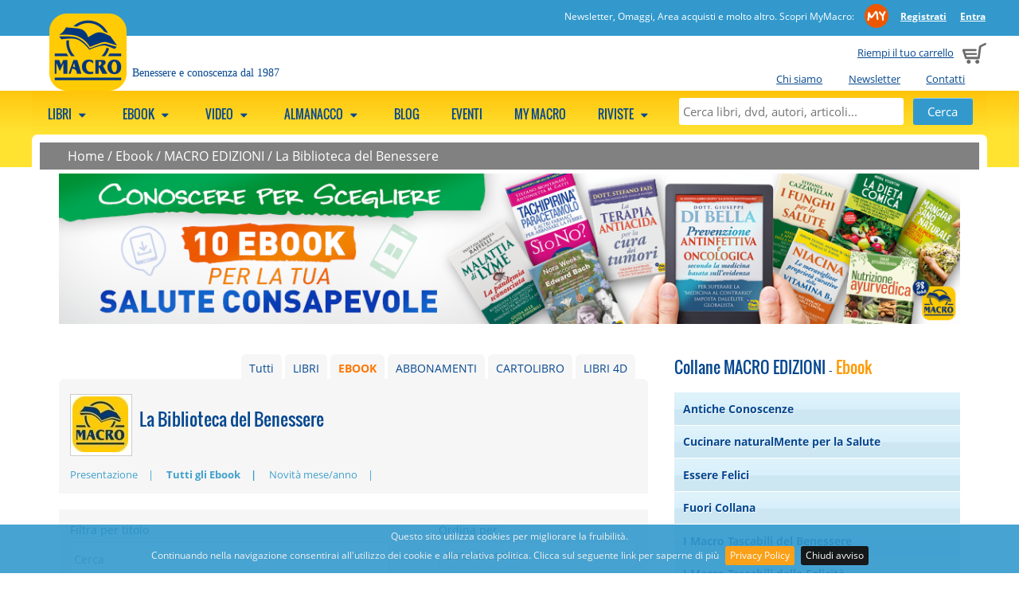

--- FILE ---
content_type: text/html; charset=UTF-8
request_url: https://www.gruppomacro.com/ebook/macro-edizioni/la-biblioteca-benessere/a-z.php?page=3&o=d
body_size: 12710
content:
    <!DOCTYPE html>
    <html class="no-js" xmlns="http://www.w3.org/1999/xhtml" xmlns:og="http://ogp.me/ns#" xmlns:fb="https://www.facebook.com/2008/fbml" xml:lang="it">
<head>
      <meta http-equiv="content-type" content="text/html;charset=UTF-8" />
    <meta name="language" content="it" />
    <title>La Biblioteca del Benessere - Libri, Ebook, DVD - pagina 3</title>
    <meta name="description" content="Ebook della collana La Biblioteca del Benessere (MACRO EDIZIONI). Acquista online gli ebook di MACRO EDIZIONI - pagina 3" />
    <meta name="viewport" content="width=device-width" />
    <meta name="apple-mobile-web-app-title" content="Gruppo Macro" />
    <link rel="apple-touch-icon-precomposed" sizes="120x120" href="//www.gruppomacro.com/ico/apple-touch-icon-120x120-precomposed.png" />
    <link rel="apple-touch-icon-precomposed" sizes="76x76" href="//www.gruppomacro.com/ico/apple-touch-icon-76x76-precomposed.png" />
    <link rel="apple-touch-icon-precomposed" sizes="152x152" href="//www.gruppomacro.com/ico/apple-touch-icon-152x152-precomposed.png" />
    <link rel="shortcut icon" href="//www.gruppomacro.com/ico//favicon.png">
    
          
        <!--CSS -->
        <link href="//www.gruppomacro.com/js/megamenu/megamenu.css?1722864751" rel="stylesheet" type="text/css" /><link href="//www.gruppomacro.com/js/expandingsearch/component.css?1722864751" rel="stylesheet" type="text/css" /><link href="//www.gruppomacro.com/js/tabs/easy-responsive-tabs-schede.css?1722864751" rel="stylesheet" type="text/css" /><link href="//www.gruppomacro.com/css/normalize.css?1722864751" rel="stylesheet" type="text/css" /><link href="//www.gruppomacro.com/css/main.css?1722864751" rel="stylesheet" type="text/css" /><link href="//www.gruppomacro.com/css/font.css?1722864751" rel="stylesheet" type="text/css" /><link href="//www.gruppomacro.com/js/jqueryui/cupertino/jquery-ui-1.10.2.custom.min.css?1722864751" rel="stylesheet" type="text/css" /><link href="//www.gruppomacro.com/js/shadowbox/shadowbox.css?1722864751" rel="stylesheet" type="text/css" /><link href="//www.gruppomacro.com/js/cookiebar/jquery.cookiebar.css?1722864751" rel="stylesheet" type="text/css" /><link href="//www.gruppomacro.com/js/simpler-sidebar/css/simpler-sidebar.css?1722864751" media="screen" rel="stylesheet" type="text/css" />        <!--JS -->
        <script src="//www.gruppomacro.com/js/modernizr-2.6.2-respond-1.1.0.min.js?1722864751" type="text/javascript"></script><script src="//www.gruppomacro.com/js/jquery-1.9.1.min.js?1722864751" type="text/javascript"></script><script src="//www.gruppomacro.com/js/jqueryui/jquery-ui-1.10.2.custom.min.js?1722864751" type="text/javascript"></script><script src="//www.gruppomacro.com/js/megamenu/megamenu.js?1722864751" type="text/javascript"></script><script src="//www.gruppomacro.com/js/tabs/easyResponsiveTabs.js?1722864751" type="text/javascript"></script><script src="//www.gruppomacro.com/js/expandingsearch/classie.js?1722864751" type="text/javascript"></script><script src="//www.gruppomacro.com/js/expandingsearch/uisearch.js?1722864751" type="text/javascript"></script><script src="//www.gruppomacro.com/js/shadowbox/shadowbox.js?1722864751" type="text/javascript"></script><script src="//www.gruppomacro.com/js/cookiebar/jquery.cookiebar.js?1722864751" type="text/javascript"></script><script src="//www.gruppomacro.com/js/common.js?1722864751" type="text/javascript"></script><script src="//www.gruppomacro.com/js/promojs/promoBox.min.js?1722864751" type="text/javascript"></script><script src="//www.gruppomacro.com/js/simpler-sidebar/dist/jquery.simpler-sidebar.min.js?1722864751" type="text/javascript"></script>    <!-- Facebook Pixel Code -->
    <script>
    !function(f,b,e,v,n,t,s){if(f.fbq)return;n=f.fbq=function(){n.callMethod?
    n.callMethod.apply(n,arguments):n.queue.push(arguments)};if(!f._fbq)f._fbq=n;
    n.push=n;n.loaded=!0;n.version='2.0';n.queue=[];t=b.createElement(e);t.async=!0;
    t.src=v;s=b.getElementsByTagName(e)[0];s.parentNode.insertBefore(t,s)}(window,
    document,'script','https://connect.facebook.net/en_US/fbevents.js');
    fbq('init', '412873042631441');
    fbq('track', 'PageView');
    </script>
    <noscript><img height="1" width="1" style="display:none" src="https://www.facebook.com/tr?id=412873042631441&ev=PageView&noscript=1" /></noscript>
    <!-- DO NOT MODIFY -->
    <!-- End Facebook Pixel Code -->
            <script type="text/javascript">
          URL_SITE = 'https://www.gruppomacro.com';
          ID_SITE = '1';
        </script>

                      <!-- Hotjar Tracking Code for www.gruppomacro.com -->
              <script>
              (function(h,o,t,j,a,r){
              h.hj=h.hj||function(){(h.hj.q=h.hj.q||[]).push(arguments)};
              h._hjSettings={hjid:400579,hjsv:5};
              a=o.getElementsByTagName('head')[0];
              r=o.createElement('script');r.async=1;
              r.src=t+h._hjSettings.hjid+j+h._hjSettings.hjsv;
              a.appendChild(r);
              })(window,document,'//static.hotjar.com/c/hotjar-','.js?sv=');
              </script>
                          <script type="text/javascript"> _linkedin_partner_id = "2788164"; window._linkedin_data_partner_ids = window._linkedin_data_partner_ids || []; window._linkedin_data_partner_ids.push(_linkedin_partner_id); </script><script type="text/javascript"> (function(){var s = document.getElementsByTagName("script")[0]; var b = document.createElement("script"); b.type = "text/javascript";b.async = true; b.src = "https://snap.licdn.com/li.lms-analytics/insight.min.js"; s.parentNode.insertBefore(b, s);})(); </script> <noscript> <img height="1" width="1" style="display:none;" alt="" src="https://px.ads.linkedin.com/collect/?pid=2788164&fmt=gif" /> </noscript>
                        <!-- Google Tag Manager -->
          <script>(function(w,d,s,l,i){w[l]=w[l]||[];w[l].push({'gtm.start':
          new Date().getTime(),event:'gtm.js'});var f=d.getElementsByTagName(s)[0],
          j=d.createElement(s),dl=l!='dataLayer'?'&l='+l:'';j.async=true;j.src=
          'https://www.googletagmanager.com/gtm.js?id='+i+dl;f.parentNode.insertBefore(j,f);
          })(window,document,'script','dataLayer','GTM-5NJBDVT');</script>
          <!-- End Google Tag Manager -->
          
        <link href="//www.gruppomacro.com/style.css" rel="stylesheet" type="text/css" /><link rel="canonical" href="https://www.gruppomacro.com/collane/la-biblioteca-benessere/a-z.php"></head>
<body style="background-color:transparent;">

  <!-- Google Tag Manager (noscript) -->
<noscript><iframe src="https://www.googletagmanager.com/ns.html?id=GTM-5NJBDVT"
height="0" width="0" style="display:none;visibility:hidden"></iframe></noscript>
<!-- End Google Tag Manager (noscript) -->
          <a href="#" class="scrollup">Scroll</a>

    <div class="cont_head">
              <div class="clearfix mymacro_strip">
          <div class="mymacro_strip_content">
            <div class="logged_panel">
              <span class="claim_desktop">
                                Newsletter, Omaggi, Area acquisti e molto altro. Scopri MyMacro:                <a href="//www.gruppomacro.com/mymacro/" class="my_macro_logo"></a>
                <a href="https://www.gruppomacro.com/mymacro/areariservata.php"><strong>Registrati</strong></a>
                <a href="https://www.gruppomacro.com/mymacro/"><strong>Entra</strong></a>
              </span>
              <span class="claim_mobile">
                                Scopri MyMacro:
                                <a href="//www.gruppomacro.com/mymacro/" class="my_macro_logo"></a>
                <a href="https://www.gruppomacro.com/mymacro/areariservata.php"><strong>Registrati</strong></a>
                <a href="https://www.gruppomacro.com/mymacro/"><strong>Entra</strong></a>
              </span>
            </div>
          </div>
        </div>
                  <header class="clearfix head">
              <div class="cart_preview ">
                      <span class="claim_desktop">
              <a href="https://www.gruppomacro.com/cart/">Riempi il tuo carrello</a>
            </span>
            <span class="claim_mobile">
              Carrello            </span>
                      <span style="margin-left: 5px;"><a href="https://www.gruppomacro.com/cart/"><img src="//www.gruppomacro.com/img/cart.png" alt="Carrello"></a></span>
        </div>

        <ul class="istituzionale claim_desktop">
                    <li><a href="https://www.gruppomacro.com/testi/chi_siamo.php">Chi siamo</a></li>
                    <li><a href="https://www.gruppomacro.com/mymacro/newsletter.php">Newsletter</a></li>
                    <li><a href="https://www.gruppomacro.com/contatti.php">Contatti</a></li>
                  </ul>
              <div class="logo " onclick="document.location.href='https://www.gruppomacro.com/'"></div>
              <span class="claim">Benessere e conoscenza dal 1987</span>
        
    </header>
        </div>

    <!--MEGAMENU -->
    <nav>
    <ul class="megamenu skyblue">
              <div id="sb-search" class="sb-search">
          <form method="get" action="//www.gruppomacro.com/ricerca.php">
            <input class="sb-search-input" placeholder="Cerca libri, dvd, autori, articoli..." type="text" value="" name="search" id="search">
            <input class="sb-search-submit" id="sb-search-submit" type="submit" value="">
            <span class="sb-icon-search"></span>
          </form>
        </div>

      <!--static search -->
      <div class="static_search">
        <form method="get" action="//www.gruppomacro.com/ricerca.php">
          <input placeholder="Cerca libri, dvd, autori, articoli..." type="text" value="" name="search" id="static_search">
          <input type="submit" class="submit" value="Cerca">
        </form>
      </div>

                  <li>
              <a href="javascript:void(0);">
              Libri                              <span class="fo-down-dir"></span>
                              </a>
                                  <div class="megapanel">
                <div class="submenu">
            <ul>
                                <li>
                                         <a href="https://www.gruppomacro.com/libri/prossimamente.php" title="Prossimamente">Prossimamente</a>                                        </li>
                                    <li>
                                         <a href="https://www.gruppomacro.com/libri/macro-edizioni/a-z.php" title="Novità Macro">Novità Macro</a>                                        </li>
                                    <li>
                                         <a href="https://www.gruppomacro.com/libri/arianna-editrice/a-z.php" title="Novità Arianna">Novità Arianna</a>                                        </li>
                                    <li>
                                         <a href="https://www.gruppomacro.com/libri/macro-junior/a-z.php" title="Novità Macro Junior">Novità Macro Junior</a>                                        </li>
                                    <li>
                                         <a href="https://www.gruppomacro.com/editori/macrovideo/a-z.php" title="Novità Macro Video">Novità Macro Video</a>                                        </li>
                                    <li>
                                         <a href="https://www.gruppomacro.com/ricerca.php?search=audiolibro%20mp3&tipo=prodotto" title="Audiolibri">Audiolibri</a>                                        </li>
                                    <li>
                                         <a href="https://www.gruppomacro.com/con_omaggi.php" title="OMAGGI">OMAGGI</a>                                        </li>
                                    <li>
                                         <a href="https://www.gruppomacro.com/libri/bestseller.php" title="Classifica">Classifica</a>                                        </li>
                                    <li>
                                         <a href="https://www.gruppomacro.com/libri/remainder.php" title="Libri a metà prezzo">Libri a metà prezzo</a>                                        </li>
                                    <li>
                                         <a href="https://www.gruppomacro.com/libri/usati.php" title="Usati">Usati</a>                                        </li>
                                    <li>
                                         <a href="https://www.gruppomacro.com/cartolibro/a-z.php" title="Cartolibro">Cartolibro</a>                                        </li>
                                    <li>
                                         <a href="https://www.gruppomacro.com/libri/a-z.php" title="Tutti i Libri">Tutti i Libri</a>                                        </li>
                                    <li>
                                         <a href="https://www.gruppomacro.com/libri/autori.php" title="Autori">Autori</a>                                        </li>
                                <div class="clearfix"></div>
              </ul>
           </div>
                    <div class="submenu">
            <ul>
                                <li>
                                        <h5>
                        <a href="https://www.gruppomacro.com//libri/macro-edizioni/a-z.php" title="MACRO EDIZIONI">MACRO EDIZIONI</a>                      </h5>
                                        </li>
                                    <li>
                                         <a href="https://www.gruppomacro.com/libri/macro-edizioni/fare-l-amore" title="Amore Consapevole">Amore Consapevole</a>                                        </li>
                                    <li>
                                         <a href="https://www.gruppomacro.com/libri/macro-edizioni/il-giardino-di-eva/a-z.php" title="Sentiero Femminile">Sentiero Femminile</a>                                        </li>
                                    <li>
                                         <a href="https://www.gruppomacro.com/libri/macro-edizioni/tecniche-corporee/a-z.php" title="Tecniche Corporee">Tecniche Corporee</a>                                        </li>
                                    <li>
                                         <a href="https://www.gruppomacro.com/libri/macro-edizioni/la-biblioteca-benessere/a-z.php" title="La Biblioteca del Benessere">La Biblioteca del Benessere</a>                                        </li>
                                    <li>
                                         <a href="https://www.gruppomacro.com/libri/macro-edizioni/salute-alimentazione/a-z.php" title="Salute e Alimentazione">Salute e Alimentazione</a>                                        </li>
                                    <li>
                                         <a href="https://www.gruppomacro.com/libri/macro-edizioni/nuova-saggezza/a-z.php" title="Nuova Saggezza">Nuova Saggezza</a>                                        </li>
                                    <li>
                                         <a href="https://www.gruppomacro.com/libri/macro-edizioni/scienza-e-conoscenza/a-z.php" title="Scienza e Conoscenza">Scienza e Conoscenza</a>                                        </li>
                                    <li>
                                         <a href="https://www.gruppomacro.com/libri/macro-edizioni/il-filo-verde-arianna/a-z.php" title="Il Filo Verde">Il Filo Verde</a>                                        </li>
                                    <li>
                                         <a href="https://www.gruppomacro.com/libri/macro-edizioni/verita-nascoste/a-z.php" title="Verità Nascoste">Verità Nascoste</a>                                        </li>
                                    <li>
                                        <a class="collane" href="https://www.gruppomacro.com/libri/macro-edizioni/" title="tutte le collane">tutte le collane</a>                                        </li>
                                            <div class="clearfix"></div>
                        </ul>
                        <ul>
                                          <li>
                                        <h5>
                        <a href="https://www.gruppomacro.com/libri/macro-junior/" title="MACRO JUNIOR">MACRO JUNIOR</a>                      </h5>
                                        </li>
                                            <div class="clearfix"></div>
                        </ul>
                        <ul>
                                          <li>
                                        <h5>
                        <a href="https://www.gruppomacro.com/libri/arianna-editrice/" title="ARIANNA EDITRICE">ARIANNA EDITRICE</a>                      </h5>
                                        </li>
                                <div class="clearfix"></div>
              </ul>
           </div>
                    <div class="submenu">
            <ul>
                                <li>
                                        <h5>
                        MACRO FRANCIA                      </h5>
                                        </li>
                                    <li>
                                         <a href="https://www.gruppomacro.com//libri/macro-editions/a-z.php" title="Libri Macro Èditions">Libri Macro Èditions</a>                                        </li>
                                            <div class="clearfix"></div>
                        </ul>
                        <ul>
                                          <li>
                                        <h5>
                        MACRO SPAGNA                      </h5>
                                        </li>
                                    <li>
                                         <a href="https://www.gruppomacro.com//libri/macro-ediciones/a-z.php" title="Libri Macro Ediciones">Libri Macro Ediciones</a>                                        </li>
                                            <div class="clearfix"></div>
                        </ul>
                        <ul>
                                          <li>
                                        <h5>
                        MACRO REGNO UNITO                      </h5>
                                        </li>
                                    <li>
                                         <a href="https://www.gruppomacro.com/libri/mge-uk/a-z.php" title="Libri Macro Editions">Libri Macro Editions</a>                                        </li>
                                <div class="clearfix"></div>
              </ul>
           </div>
                    <div class="submenu">
            <ul>
                                <li>
                                        <h5>
                        ALTRI EDITORI                      </h5>
                                        </li>
                                    <li>
                                         <a href="https://www.gruppomacro.com/libri/uno-editori/a-z.php" title="Uno Editori">Uno Editori</a>                                        </li>
                                    <li>
                                         <a href="https://www.gruppomacro.com/libri/one-books/a-z.php" title="One Books">One Books</a>                                        </li>
                                    <li>
                                         <a href="https://www.gruppomacro.com/libri/nuova-ipsa-editore-srl/a-z.php" title="Nuova IPSA Editore">Nuova IPSA Editore</a>                                        </li>
                                    <li>
                                         <a href="https://www.gruppomacro.com/libri/bonomi-editore/a-z.php" title="Bonomi Editore">Bonomi Editore</a>                                        </li>
                                    <li>
                                         <a href="https://www.gruppomacro.com/libri/macro-edizioni-distribuzione/a-z.php" title="Macro Edizioni Distribuzione">Macro Edizioni Distribuzione</a>                                        </li>
                                    <li>
                                         <a href="https://www.gruppomacro.com/libri/stazione-celeste-edizioni/a-z.php" title="Stazione Celeste Edizioni">Stazione Celeste Edizioni</a>                                        </li>
                                    <li>
                                         <a href="https://www.gruppomacro.com/libri/edizioni-sapio/a-z.php" title="Edizioni Sapio">Edizioni Sapio</a>                                        </li>
                                    <li>
                                         <a href="https://www.gruppomacro.com/libri/macro-edizioni-edizioni-enea/a-z.php" title="Edizioni Macro-Enea">Edizioni Macro-Enea</a>                                        </li>
                                    <li>
                                         <a href="https://www.gruppomacro.com/libri/edizioni-enea/a-z.php" title="Edizioni Enea">Edizioni Enea</a>                                        </li>
                                    <li>
                                         <a href="https://www.gruppomacro.com/libri/om-edizioni/a-z.php" title="Om Edizioni">Om Edizioni</a>                                        </li>
                                    <li>
                                         <a href="https://www.gruppomacro.com/libri/iti-edizioni/a-z.php" title="ITI Edizioni">ITI Edizioni</a>                                        </li>
                                    <li>
                                         <a href="https://www.gruppomacro.com/libri/gallucci-editore/a-z.php" title="Gallucci Editore">Gallucci Editore</a>                                        </li>
                                    <li>
                                         <a href="https://www.gruppomacro.com/libri/edizioni-usborne/a-z.php" title="Edizioni Usborne">Edizioni Usborne</a>                                        </li>
                                    <li>
                                         <a href="https://www.gruppomacro.com/libri/crisalide-editore/a-z.php" title="Crisalide Editore">Crisalide Editore</a>                                        </li>
                                    <li>
                                         <a href="https://www.gruppomacro.com/libri/andromeda/a-z.php" title="Andromeda Edizioni">Andromeda Edizioni</a>                                        </li>
                                    <li>
                                         <a href="https://www.gruppomacro.com/libri/spazio-interiore/a-z.php" title="Spazio Interiore">Spazio Interiore</a>                                        </li>
                                    <li>
                                         <a href="https://www.gruppomacro.com/libri/edizioni-l-arcipelago/a-z.php" title="Edizioni l'Arcipelago">Edizioni l'Arcipelago</a>                                        </li>
                                <div class="clearfix"></div>
              </ul>
           </div>
                </div>
                  </li>
                        <li>
              <a href="javascript:void(0);">
              eBook                              <span class="fo-down-dir"></span>
                              </a>
                                  <div class="megapanel">
                <div class="submenu">
            <ul>
                                <li>
                                         <a href="https://www.gruppomacro.com/ebook/a-z.php" title="Tutti gli Ebook">Tutti gli Ebook</a>                                        </li>
                                    <li>
                                         <a href="https://www.gruppomacro.com/ebook/bestseller.php" title="Bestseller">Bestseller</a>                                        </li>
                                    <li>
                                         <a href="https://www.gruppomacro.com/ebook/autori.php" title="Autori">Autori</a>                                        </li>
                                    <li>
                                         <a href="https://www.gruppomacro.com/omaggi_list.php" title="OMAGGI">OMAGGI</a>                                        </li>
                                <div class="clearfix"></div>
              </ul>
           </div>
                    <div class="submenu">
            <ul>
                                <li>
                                        <h5>
                        <a href="https://www.gruppomacro.com/ebook/macro-edizioni/" title="MACRO EDIZIONI">MACRO EDIZIONI</a>                      </h5>
                                        </li>
                                    <li>
                                         <a href="https://www.gruppomacro.com/ebook/macro-edizioni/salute-alimentazione/" title="Salute e Alimentazione">Salute e Alimentazione</a>                                        </li>
                                    <li>
                                         <a href="https://www.gruppomacro.com/ebook/macro-edizioni/la-biblioteca-benessere/" title="La Biblioteca del Benessere">La Biblioteca del Benessere</a>                                        </li>
                                    <li>
                                         <a href="https://www.gruppomacro.com/ebook/macro-edizioni/nuova-saggezza/" title="Nuova Saggezza">Nuova Saggezza</a>                                        </li>
                                    <li>
                                         <a href="https://www.gruppomacro.com/ebook/macro-edizioni/scienza-e-conoscenza/" title="Scienza e Conoscenza">Scienza e Conoscenza</a>                                        </li>
                                    <li>
                                         <a href="https://www.gruppomacro.com/ebook/macro-edizioni/verita-nascoste/" title="Verità Nascoste">Verità Nascoste</a>                                        </li>
                                    <li>
                                        <a class="collane" href="https://www.gruppomacro.com/ebook/macro-edizioni/" title="tutte le collane">tutte le collane</a>                                        </li>
                                <div class="clearfix"></div>
              </ul>
           </div>
                    <div class="submenu">
            <ul>
                                <li>
                                        <h5>
                        <a href="https://www.gruppomacro.com/ebook/bis-edizioni/" title="BIS EDIZIONI">BIS EDIZIONI</a>                      </h5>
                                        </li>
                                    <li>
                                         <a href="https://www.gruppomacro.com/ebook/bis-edizioni/la-scienza-della-mente/" title="La Scienza della Mente">La Scienza della Mente</a>                                        </li>
                                    <li>
                                         <a href="https://www.gruppomacro.com/ebook/bis-edizioni/i-classici-della-scienza-mente/" title="I Classici della Scienza della Mente">I Classici della Scienza della Mente</a>                                        </li>
                                    <li>
                                         <a href="https://www.gruppomacro.com/ebook/bis-edizioni/spiritualita/" title="Spiritualità">Spiritualità</a>                                        </li>
                                    <li>
                                         <a href="https://www.gruppomacro.com/ebook/bis-edizioni/i-classici-della-spiritualita/" title="I Classici della spiritualita">I Classici della spiritualita</a>                                        </li>
                                    <li>
                                         <a href="https://www.gruppomacro.com/ebook/bis-edizioni/tecniche-corporee/" title="Tecniche Corporee">Tecniche Corporee</a>                                        </li>
                                    <li>
                                         <a href="https://www.gruppomacro.com/ebook/bis-edizioni/le-parole-dell-amore/" title="Le Parole dell'Amore">Le Parole dell'Amore</a>                                        </li>
                                    <li>
                                        <a class="collane" href="https://www.gruppomacro.com/ebook/bis-edizioni/" title="tutte le collane">tutte le collane</a>                                        </li>
                                <div class="clearfix"></div>
              </ul>
           </div>
                    <div class="submenu">
            <ul>
                                <li>
                                        <h5>
                        <a href="https://www.gruppomacro.com/ebook/arianna-editrice/" title="ARIANNA EDITRICE">ARIANNA EDITRICE</a>                      </h5>
                                        </li>
                                    <li>
                                         <a href="https://www.gruppomacro.com/ebook/arianna-editrice/arianna-e-consapevole/" title="Arianna e Consapevole">Arianna e Consapevole</a>                                        </li>
                                    <li>
                                         <a href="https://www.gruppomacro.com/ebook/arianna-editrice/un-altra-storia/" title="Un'Altra Storia">Un'Altra Storia</a>                                        </li>
                                            <div class="clearfix"></div>
                        </ul>
                        <ul>
                                          <li>
                                        <h5>
                        <a href="https://www.gruppomacro.com/ebook/essere-felici/" title="ESSERE FELICI">ESSERE FELICI</a>                      </h5>
                                        </li>
                                    <li>
                                         <a href="https://www.gruppomacro.com/ebook/essere-felici/motivazionale/" title="Motivazionale">Motivazionale</a>                                        </li>
                                    <li>
                                         <a href="https://www.gruppomacro.com/ebook/essere-felici/self-help/" title="Self-Help">Self-Help</a>                                        </li>
                                    <li>
                                         <a href="https://www.gruppomacro.com/ebook/prossimamente.php" title="Prossimamente">Prossimamente</a>                                        </li>
                                <div class="clearfix"></div>
              </ul>
           </div>
                </div>
                  </li>
                        <li>
              <a href="javascript:void(0);">
              Video                              <span class="fo-down-dir"></span>
                              </a>
                                  <div class="megapanel">
                <div class="submenu">
            <ul>
                                <li>
                                         <a href="https://www.gruppomacro.com/ondemand/" title="Video On Demand">Video On Demand</a>                                        </li>
                                    <li>
                                         <a href="https://www.gruppomacro.com/academy/" title="Academy">Academy</a>                                        </li>
                                    <li>
                                         <a href="https://www.gruppomacro.com/academy/?show_bundle=1" title="PREMIUM">PREMIUM</a>                                        </li>
                                    <li>
                                         <a href="https://www.gruppomacro.com/dvd/" title=" DVD"> DVD</a>                                        </li>
                                    <li>
                                         <a href="https://www.gruppomacro.com/ondemand/con_omaggi.php" title="OMAGGI">OMAGGI</a>                                        </li>
                                    <li>
                                         <a href="https://www.gruppomacro.com/dvd/remainder.php" title="Remainder">Remainder</a>                                        </li>
                                <div class="clearfix"></div>
              </ul>
           </div>
                    <div class="submenu">
            <ul>
                                <li>
                                        <h5>
                        <a href="https://www.gruppomacro.com/editori/macrovideo/" title="MACRO VIDEO">MACRO VIDEO</a>                      </h5>
                                        </li>
                                    <li>
                                         <a href="https://www.gruppomacro.com/collane/nuova-saggezza-dvd/" title="Nuova Saggezza">Nuova Saggezza</a>                                        </li>
                                    <li>
                                         <a href="https://www.gruppomacro.com/collane/pnl-e-formazione/" title="PNL e Formazione">PNL e Formazione</a>                                        </li>
                                    <li>
                                         <a href="https://www.gruppomacro.com/collane/scienza-e-conoscenza-dvd/" title="Scienza e Conoscenza">Scienza e Conoscenza</a>                                        </li>
                                    <li>
                                         <a href="https://www.gruppomacro.com/collane/salute-e-benessere/" title="Videoteca del Benessere">Videoteca del Benessere</a>                                        </li>
                                    <li>
                                         <a href="https://www.gruppomacro.com/collane/verita-nascoste-dvd/" title="Verità Nascoste">Verità Nascoste</a>                                        </li>
                                    <li>
                                        <a class="collane" href="https://www.gruppomacro.com/editori/macrovideo/" title="tutte le collane">tutte le collane</a>                                        </li>
                                <div class="clearfix"></div>
              </ul>
           </div>
                    <div class="submenu">
            <ul>
                                <li>
                                        <h5>
                        <a href="https://www.gruppomacro.com/editori/mt0/" title="MT0 - MacroTiConZero">MT0 - MacroTiConZero</a>                      </h5>
                                        </li>
                                    <li>
                                         <a href="https://www.gruppomacro.com/collane/mt0-ecoscienza/" title="Eco-Scienze">Eco-Scienze</a>                                        </li>
                                <div class="clearfix"></div>
              </ul>
           </div>
                </div>
                  </li>
                        <li>
              <a href="javascript:void(0);">
              Almanacco                              <span class="fo-down-dir"></span>
                              </a>
                                  <div class="megapanel">
                <div class="submenu">
            <ul>
                            <div class="clearfix"></div>
              </ul>
           </div>
                </div>
                  </li>
                        <li>
              <a href="https://www.gruppomacro.com/blog/">
              Blog                            </a>
                                        </li>
                        <li>
              <a href="https://www.gruppomacro.com/eventi/">
              Eventi                            </a>
                                  <div class="megapanel">
                <div class="submenu">
            <ul>
                            <div class="clearfix"></div>
              </ul>
           </div>
                </div>
                  </li>
                        <li>
              <a href="https://www.gruppomacro.com/mymacro/">
              My Macro                            </a>
                                  <div class="megapanel">
                <div class="submenu">
            <ul>
                            <div class="clearfix"></div>
              </ul>
           </div>
                </div>
                  </li>
                        <li>
              <a href="javascript:void(0);">
              Riviste                              <span class="fo-down-dir"></span>
                              </a>
                                  <div class="megapanel">
                <div class="submenu">
            <ul>
                                <li>
                                         <a href="https://www.gruppomacro.com/collane/almanacco/a-z.php" title="Macro Almanacco">Macro Almanacco</a>                                        </li>
                                    <li>
                                         <a href="https://www.gruppomacro.com/riviste/gruppo-editoriale-macro/scienza-e-conoscenza-rivista/" title="Scienza e Conoscenza">Scienza e Conoscenza</a>                                        </li>
                                    <li>
                                         <a href="https://www.gruppomacro.com/collane/speciali-di-scienza-e-conoscenza/a-z.php" title="Speciali di Scienza e Conoscenza">Speciali di Scienza e Conoscenza</a>                                        </li>
                                <div class="clearfix"></div>
              </ul>
           </div>
                </div>
                  </li>
                </ul>
    </nav>
            <div id="popunder">
          <a href="javascript:closeModal()"><img class="close-pu" src="https://www.gruppomacro.com/img/icon-pu.png"></a>
          <div class="content-pu">
            <div id="popunder-msg-wrapper" class="msg"></div>
                        <div id="pu-presentation">
              <p><strong>SPESE DI SPEDIZIONE GRATIS*</strong><br /><em>* per ordini superiori a 14,89 euro</em></p>              <form id="modal-discount-frm" action="https://www.gruppomacro.com/feed/popunder.php" method="post" onsubmit="return modalDiscountCheckForm(this)">
                    <input type="hidden" name="id_campagna" value="19" />
                    <input type="email" name="email" value="" placeholder="Inserisci la tua email"/>
                    <script src='https://www.google.com/recaptcha/api.js' async defer></script>
    <script>
      function myReCaptchaSubmit(){
        var my_form = $("#g-recaptcha-btn").closest("form");
        my_form.submit();
        }
    </script>
    <button id="g-recaptcha-btn" class="g-recaptcha submit" data-sitekey="6LdMVEYUAAAAACmOukD0binWVzTxHyrqi_FQMQ3B" data-callback="myReCaptchaSubmit">Ricevi il buono ora!</button>
                    <br />
                <small><a href="https://www.gruppomacro.com/testi/privacy.php" target="_blank">(Visualizza Informativa)</a></small>
              </form>
            </div>
          </div>
        </div>

    <script>
      
      function closeModal(){
        $("#popunder").slideToggle();

      }

      function pophoverModalShow(){
         var viewed = $('body').data('popunder_viewed');

         if(!viewed){
           $('body').data('popunder_viewed', true);
           $('#popunder').slideToggle();
           
               ga('send', {
      hitType: 'event',
      eventCategory: 'Popunder',
      eventAction: 'open',
      eventLabel: 'Apertura popunder: campagna buoni 19',
      eventValue: '19'
      });
               
         }
       }

      $(function(){
        $(window).scroll(pophoverModalShow);
      });

            document.cookie = 'popunder-buono-19=1;';

      function modalDiscountCheckForm(frm){

        // ajax submit
        var myform = $('#modal-discount-frm');

        $.post(myform.attr('action'), myform.serialize(), function(result){

          var result_json = JSON.parse(result);

          if (result_json.error){
            $("#popunder-msg-wrapper").html("<div class=\"warning\">" + result_json.error + "</div>");
            }
          else if (result_json.ok){
            $("#popunder-msg-wrapper").html("<div class=\"info\">" + result_json.ok + "</div>");
            
            // evento analytics adhoc
            
                ga('send', {
      hitType: 'event',
      eventCategory: 'Popunder',
      eventAction: 'registration',
      eventLabel: 'Richiesta registrazione: campagna buoni 19',
      eventValue: '19'
       });
    
            }
          
          if(result_json.clear){
            $("#pu-presentation").remove();
            $("#pu-img").remove();
            }
          
          });

        // cosi non fa mai il submit
        return false;
      }
    </script>
    
  <div class="wrapper">

        <div class="briciole_pane">
      <a href="https://www.gruppomacro.com">Home</a> / <a href="https://www.gruppomacro.com/ebook">Ebook</a> / <a href="https://www.gruppomacro.com/ebook/macro-edizioni">MACRO EDIZIONI</a> / <a href="https://www.gruppomacro.com/ebook/macro-edizioni/la-biblioteca-benessere">La Biblioteca del Benessere</a>    </div>
        <div class="main-container">

      <link href="//www.gruppomacro.com/js/owl-carousel-2.3.4/assets/owl.carousel.css?1722864751" media="screen" rel="stylesheet" type="text/css" /><link href="//www.gruppomacro.com/js/owl-carousel-2.3.4/assets/owl.theme.default.css?1722864751" media="screen" rel="stylesheet" type="text/css" /><script src="//www.gruppomacro.com/js/owl-carousel-2.3.4/owl.carousel.min.js?1722864751" type="text/javascript"></script>      <script>
         $(document).ready(function() {

           $(".owl-carousel").each(function(i, el){

            var owl = $(el);

            var owl_items = 4;
            var owl_autoplay = false;
            var owl_autoplay_time = false;
            var owl_center = false;
            var owl_show_dots = true;
            var owl_nav = false;
            var owl_loop = false;
            var owl_nav_element = ["<", ">"];

            if( owl.attr("rel") == "banner"){
              owl_loop = true;
              owl_items = 1;
              owl_autoplay = true;
              owl_autoplay_time = 5000;
              owl_center = true;
              owl_show_dots = false;
              owl_nav = true;
            }

          if( owl.attr("rel") == "blog"){
            owl_items = 1;
            owl_show_dots = false;
            owl_nav = true;
            owl_loop = true;
            owl_nav_element = ["&#9664;", "&#9654;"];
          }

          if( owl.attr("rel") == "prod-macro"){
            owl_items = 2;
            owl_show_dots = false;
            owl_nav = true;
            owl_loop = true;
          }
          
          if(owl.attr("rel") == "my-biblioteca" || owl.attr("rel") == "my-biblioteca-4"){
            owl_items = 3;
            if(owl.attr("rel") == "my-biblioteca-4")
              owl_items = 4;
            owl_show_dots = false;
            owl_loop = false;
            owl_nav = true;

            owl_nav_element = ['<img src="https://www.gruppomacro.com/img/owl-chevron-left.png" />', '<img src="https://www.gruppomacro.com/img/owl-chevron-right.png" />'];
          }
          
          var owl_options = {
            dots: owl_show_dots,
            autoplay: owl_autoplay,
            autoplayTimeout: owl_autoplay_time,
            items: owl_items,
            center: owl_center,
            loop: owl_loop,
            nav: owl_nav,
            navText: owl_nav_element
          };

        // l'opzine loop da un erorre se c'è solo un item (bug del plugin)
        var nr_items  = owl.find("img").length;
        if(nr_items <= 1)
          {
          if(owl_options.loop)
            delete owl_options.loop;
          // Via le freccine...
          delete owl_options.nav;
          }

        owl.owlCarousel(owl_options);
        });


        // questo usateo per le tab di articoli/blog segue una config tutta sua
        if($("#owl-carousel-blog")){

          $("#owl-carousel-blog").on('initialized.owl.carousel', function(event) {
            $("div#owl-carousel-blog div.owl-stage").css("min-width", "450px");
            })


          $("#owl-carousel-blog").owlCarousel({
            items: 1,
            dots: false,
            autoWidth: true,
            nav: false
          });


        $('#next-item').click(function() {
          $("#owl-carousel-blog").trigger('next.owl.carousel');
          })

        $('#prev-item').click(function() {
          $("#owl-carousel-blog").trigger('prev.owl.carousel');
          })
        }
      });
      </script>
            <div id="owl-carousel" class="owl-carousel owl-theme resp-tab-content banner-header" rel="banner">
        <div class="banner-default"><a href="https://www.gruppomacro.com/ebook/a-z.php"><img src="//www.gruppomacro.com/data/banner/b/banner_macro_ebook_dicembre_2025_macro_homepage_1180x197.png"  alt="ebook salute" class="banner_top"></a></div>      </div>
      
      <div class="main">
      <section>

        <div class="elenco_prodotti_titolo_pag topmargine">

                      <ul class="filtro_tipologia">
                              <li><a href="https://www.gruppomacro.com/collane/la-biblioteca-benessere/a-z/4d/" >LIBRI 4D</a></li>
                                <li><a href="https://www.gruppomacro.com/cartolibro/macro-edizioni/la-biblioteca-benessere/a-z.php" >CARTOLIBRO</a></li>
                                <li><a href="https://www.gruppomacro.com/abbonamenti/macro-edizioni/la-biblioteca-benessere/a-z.php" >ABBONAMENTI</a></li>
                                <li><a href="https://www.gruppomacro.com/ebook/macro-edizioni/la-biblioteca-benessere/a-z.php" class="onfocus">EBOOK</a></li>
                                <li><a href="https://www.gruppomacro.com/libri/macro-edizioni/la-biblioteca-benessere/a-z.php" >LIBRI</a></li>
                                <li><a href="https://www.gruppomacro.com/collane/la-biblioteca-benessere/a-z.php" >Tutti</a></li>
                              <div class="clearfix"></div>
            </ul>
            
          <div class="margin_mobile">
                          <div class="marchio_editoriale_logo_small">
                <img src="https://www.gruppomacro.com/data/marchi_editoriali/small/m/macro-edizioni.jpg">
              </div>
              <div style="padding-top: 15px;padding-left: 5px;display:inline-block;">
                <h1>La Biblioteca del Benessere</h1>
              </div>
                        </div>
                    <ul class="elenco_prodotti_filtro" style="margin-top:2%;">
            <li><a href="https://www.gruppomacro.com/ebook/macro-edizioni/la-biblioteca-benessere"  title="Presentazione">Presentazione</a></li>
                          <li>
                <a href="https://www.gruppomacro.com/ebook/macro-edizioni/la-biblioteca-benessere/a-z.php" class="selected" title="Tutti gli Ebook">Tutti gli Ebook</a>
              </li>
                            <li>
                <a href="https://www.gruppomacro.com/ebook/macro-edizioni/la-biblioteca-benessere/novita.php"  title="Novità">Novità mese/anno</a>
              </li>
                        </ul>

        </div>

                              <div class="box_search_inside">
        <form method="get" action="https://www.gruppomacro.com/ebook/macro-edizioni/la-biblioteca-benessere/a-z.php?page=3&o=d">
          <input type="hidden" name="get_4d" value="0" />
          <div class="title_filter">
            <div>Filtra per titolo</div>
            <fieldset>
              <input name="s" type="text" placeholder="Cerca" value="">
            </fieldset>
          </div>
                      <div class="order_filter">
              <div>
                <div>Ordina per</div>
                <fieldset>
                  <select name="o">
                                          <option value="d" selected=selected>Data di uscita</option>
                                            <option value="a" >Alfabetico</option>
                                        </select>
                </fieldset>
              </div>
            </div>
                      <div class="button_filter">
            <input type="submit" class="submit" type="button" value="Vai">
          </div>
        </form>
      </div>
                                      <div class="breadcrumbs_blog"><ul><li><a style="width:100px;" href="https://www.gruppomacro.com/ebook/macro-edizioni/la-biblioteca-benessere/a-z.php?page=2&o=d"><<</a></li>&nbsp;&nbsp;&nbsp;<li><a  href="https://www.gruppomacro.com/ebook/macro-edizioni/la-biblioteca-benessere/a-z.php?page=1&o=d">1</a></li><li><a  href="https://www.gruppomacro.com/ebook/macro-edizioni/la-biblioteca-benessere/a-z.php?page=2&o=d">2</a></li><li><a class="onfocus"  href="https://www.gruppomacro.com/ebook/macro-edizioni/la-biblioteca-benessere/a-z.php?page=3&o=d">3</a></li><li><a  href="https://www.gruppomacro.com/ebook/macro-edizioni/la-biblioteca-benessere/a-z.php?page=4&o=d">4</a></li><li><a  href="https://www.gruppomacro.com/ebook/macro-edizioni/la-biblioteca-benessere/a-z.php?page=5&o=d">5</a></li><li><a  href="https://www.gruppomacro.com/ebook/macro-edizioni/la-biblioteca-benessere/a-z.php?page=6&o=d">6</a></li><li><a  href="https://www.gruppomacro.com/ebook/macro-edizioni/la-biblioteca-benessere/a-z.php?page=7&o=d">7</a></li>&nbsp;&nbsp;&nbsp;<li><a style="width:100px;" href="https://www.gruppomacro.com/ebook/macro-edizioni/la-biblioteca-benessere/a-z.php?page=4&o=d">>></a></li></ul></div>                <div class="clearfix"></div>
                            <div class="elenco_prodotti">
              
              <div class="prod-list-box">
                <a class="prod-list-url" href="https://www.gruppomacro.com/prodotti/mafia-della-sanita-epub" >
                  <img src="https://www.gruppomacro.com/data/prodotti/cop/galleria/big/m/mafia-della-sanita_6543.jpg" alt="Mafia della Sanità - Ebook">
                  <div class="tipologia id-tipo-3">Ebook</div>                </a>
              </div>

              <div class="elenco_prodotti_descrizione">
                <p class="titolo_libro_elenco"><a class="prod-list-url" href="https://www.gruppomacro.com/prodotti/mafia-della-sanita-epub" >Mafia della Sanità - Ebook</a></p>
                <p><a  
                                            href="https://www.gruppomacro.com/autori/ghislaine-saint-pierre-lanctot" rel="nofollow">Ghislaine Saint-Pierre Lanctot</a></p>
                <p>
                                  </p>
                <p>
                  <span style="font-weight:700">
                                            &euro; 6,99                                          </span>
                                  </p>
                <p><a class="button_approfondisci" href="https://www.gruppomacro.com/prodotti/mafia-della-sanita-epub"  title="">Approfondisci</a></p>
              </div>
              <div class="clearfix"></div>
            </div>
                        <div class="elenco_prodotti">
              
              <div class="prod-list-box">
                <a class="prod-list-url" href="https://www.gruppomacro.com/prodotti/i-vaccini-sono-un-illusione-pdf" >
                  <img src="https://www.gruppomacro.com/data/prodotti/cop/galleria/big/i/i-vaccini-sono-un-illusione_6612.jpg" alt="I Vaccini Sono Un'Illusione - Ebook">
                  <div class="tipologia id-tipo-3">Ebook</div>                </a>
              </div>

              <div class="elenco_prodotti_descrizione">
                <p class="titolo_libro_elenco"><a class="prod-list-url" href="https://www.gruppomacro.com/prodotti/i-vaccini-sono-un-illusione-pdf" >I Vaccini Sono Un'Illusione - Ebook</a></p>
                <p><a  
                                            href="https://www.gruppomacro.com/autori/tetyana-obukhanych" rel="nofollow">Tetyana Obukhanych</a></p>
                <p>
                                  </p>
                <p>
                  <span style="font-weight:700">
                                            &euro; 5,99                                          </span>
                                  </p>
                <p><a class="button_approfondisci" href="https://www.gruppomacro.com/prodotti/i-vaccini-sono-un-illusione-pdf"  title="">Approfondisci</a></p>
              </div>
              <div class="clearfix"></div>
            </div>
                        <div class="elenco_prodotti">
              
              <div class="prod-list-box">
                <a class="prod-list-url" href="https://www.gruppomacro.com/prodotti/batteri-intestinali-pdf" >
                  <img src="https://www.gruppomacro.com/data/prodotti/cop/galleria/big/i/i-batteri-intestinali_6549.jpg" alt="I Batteri intestinali - Ebook">
                  <div class="tipologia id-tipo-3">Ebook</div>                </a>
              </div>

              <div class="elenco_prodotti_descrizione">
                <p class="titolo_libro_elenco"><a class="prod-list-url" href="https://www.gruppomacro.com/prodotti/batteri-intestinali-pdf" >I Batteri intestinali - Ebook</a></p>
                <p><a  
                                            href="https://www.gruppomacro.com/autori/anne-katharina-zschocke" >Anne Katharina Zschocke</a></p>
                <p>
                                  </p>
                <p>
                  <span style="font-weight:700">
                                            &euro; 10,99                                          </span>
                                  </p>
                <p><a class="button_approfondisci" href="https://www.gruppomacro.com/prodotti/batteri-intestinali-pdf"  title="">Approfondisci</a></p>
              </div>
              <div class="clearfix"></div>
            </div>
                        <div class="elenco_prodotti">
              
              <div class="prod-list-box">
                <a class="prod-list-url" href="https://www.gruppomacro.com/prodotti/la-verita-sul-cancro-epub" >
                  <img src="https://www.gruppomacro.com/data/prodotti/cop/galleria/big/l/la-verita-sul-cancro_6540.jpg" alt="La Verità sul Cancro - Ebook">
                  <div class="tipologia id-tipo-3">Ebook</div>                </a>
              </div>

              <div class="elenco_prodotti_descrizione">
                <p class="titolo_libro_elenco"><a class="prod-list-url" href="https://www.gruppomacro.com/prodotti/la-verita-sul-cancro-epub" >La Verità sul Cancro - Ebook</a></p>
                <p><a  
                                            href="https://www.gruppomacro.com/autori/ty-bollinger" >Ty Bollinger</a></p>
                <p>
                                  </p>
                <p>
                  <span style="font-weight:700">
                                            &euro; 12,49                                          </span>
                                  </p>
                <p><a class="button_approfondisci" href="https://www.gruppomacro.com/prodotti/la-verita-sul-cancro-epub"  title="">Approfondisci</a></p>
              </div>
              <div class="clearfix"></div>
            </div>
                        <div class="elenco_prodotti">
              
              <div class="prod-list-box">
                <a class="prod-list-url" href="https://www.gruppomacro.com/prodotti/l-abc-della-salute-naturale-epub" >
                  <img src="https://www.gruppomacro.com/data/prodotti/cop/galleria/big/l/l-abc-della-salute-naturale_6519.jpg" alt="L'ABC della Salute Naturale - Ebook">
                  <div class="tipologia id-tipo-3">Ebook</div>                </a>
              </div>

              <div class="elenco_prodotti_descrizione">
                <p class="titolo_libro_elenco"><a class="prod-list-url" href="https://www.gruppomacro.com/prodotti/l-abc-della-salute-naturale-epub" >L'ABC della Salute Naturale - Ebook</a></p>
                <p><a  
                                            href="https://www.gruppomacro.com/autori/valerio-pignatta" >Valerio Pignatta</a></p>
                <p>
                                  </p>
                <p>
                  <span style="font-weight:700">
                                            &euro; 4,99                                          </span>
                                  </p>
                <p><a class="button_approfondisci" href="https://www.gruppomacro.com/prodotti/l-abc-della-salute-naturale-epub"  title="">Approfondisci</a></p>
              </div>
              <div class="clearfix"></div>
            </div>
                        <div class="elenco_prodotti">
              
              <div class="prod-list-box">
                <a class="prod-list-url" href="https://www.gruppomacro.com/prodotti/ayurveda-vita-salute-e-longevita-pdf" >
                  <img src="https://www.gruppomacro.com/data/prodotti/cop/galleria/big/a/ayurveda-vita-salute-e-longevita_6450.jpg" alt="Ayurveda - Vita, Salute e Longevità - Ebook">
                  <div class="tipologia id-tipo-3">Ebook</div>                </a>
              </div>

              <div class="elenco_prodotti_descrizione">
                <p class="titolo_libro_elenco"><a class="prod-list-url" href="https://www.gruppomacro.com/prodotti/ayurveda-vita-salute-e-longevita-pdf" >Ayurveda - Vita, Salute e Longevità - Ebook</a></p>
                <p><a  
                                            href="https://www.gruppomacro.com/autori/robert-svoboda" >Robert Svoboda</a></p>
                <p>
                                  </p>
                <p>
                  <span style="font-weight:700">
                                            &euro; 8,99                                          </span>
                                  </p>
                <p><a class="button_approfondisci" href="https://www.gruppomacro.com/prodotti/ayurveda-vita-salute-e-longevita-pdf"  title="">Approfondisci</a></p>
              </div>
              <div class="clearfix"></div>
            </div>
                        <div class="elenco_prodotti">
              
              <div class="prod-list-box">
                <a class="prod-list-url" href="https://www.gruppomacro.com/prodotti/le-eccezionali-proprieta-curative-della-noce-di-cocco-pdf" >
                  <img src="https://www.gruppomacro.com/data/prodotti/cop/galleria/big/l/le-eccezionali-proprieta-curative-della-noce-di-cocco_6377.jpg" alt="Le Eccezionali Proprietà Curative della Noce di Cocco - Ebook">
                  <div class="tipologia id-tipo-3">Ebook</div>                </a>
              </div>

              <div class="elenco_prodotti_descrizione">
                <p class="titolo_libro_elenco"><a class="prod-list-url" href="https://www.gruppomacro.com/prodotti/le-eccezionali-proprieta-curative-della-noce-di-cocco-pdf" >Le Eccezionali Proprietà Curative della Noce di Cocco - Ebook</a></p>
                <p><a  
                                            href="https://www.gruppomacro.com/autori/bruce-fife" rel="nofollow">Bruce Fife</a></p>
                <p>
                                  </p>
                <p>
                  <span style="font-weight:700">
                                            &euro; 11,99                                          </span>
                                  </p>
                <p><a class="button_approfondisci" href="https://www.gruppomacro.com/prodotti/le-eccezionali-proprieta-curative-della-noce-di-cocco-pdf"  title="">Approfondisci</a></p>
              </div>
              <div class="clearfix"></div>
            </div>
                        <div class="elenco_prodotti">
              
              <div class="prod-list-box">
                <a class="prod-list-url" href="https://www.gruppomacro.com/prodotti/il-miele-di-manuka-pdf" >
                  <img src="https://www.gruppomacro.com/data/prodotti/cop/galleria/big/i/il-miele-di-manuka_6313.jpg" alt="Il Miele di Manuka - Ebook">
                  <div class="tipologia id-tipo-3">Ebook</div>                </a>
              </div>

              <div class="elenco_prodotti_descrizione">
                <p class="titolo_libro_elenco"><a class="prod-list-url" href="https://www.gruppomacro.com/prodotti/il-miele-di-manuka-pdf" >Il Miele di Manuka - Ebook</a></p>
                <p><a  
                                            href="https://www.gruppomacro.com/autori/detlef-mix" >Detlef Mix</a></p>
                <p>
                                  </p>
                <p>
                  <span style="font-weight:700">
                                            &euro; 8,99                                          </span>
                                  </p>
                <p><a class="button_approfondisci" href="https://www.gruppomacro.com/prodotti/il-miele-di-manuka-pdf"  title="">Approfondisci</a></p>
              </div>
              <div class="clearfix"></div>
            </div>
                        <div class="elenco_prodotti">
              
              <div class="prod-list-box">
                <a class="prod-list-url" href="https://www.gruppomacro.com/prodotti/il-mio-erbario-epub" >
                  <img src="https://www.gruppomacro.com/data/prodotti/cop/galleria/big/i/il-mio-erbario_6318.jpg" alt="Il Mio Erbario - Ebook">
                  <div class="tipologia id-tipo-3">Ebook</div>                </a>
              </div>

              <div class="elenco_prodotti_descrizione">
                <p class="titolo_libro_elenco"><a class="prod-list-url" href="https://www.gruppomacro.com/prodotti/il-mio-erbario-epub" >Il Mio Erbario - Ebook</a></p>
                <p><a  
                                            href="https://www.gruppomacro.com/autori/maurice-messegue" >Maurice Mességué</a></p>
                <p>
                                  </p>
                <p>
                  <span style="font-weight:700">
                                            &euro; 10,99                                          </span>
                                  </p>
                <p><a class="button_approfondisci" href="https://www.gruppomacro.com/prodotti/il-mio-erbario-epub"  title="">Approfondisci</a></p>
              </div>
              <div class="clearfix"></div>
            </div>
                        <div class="elenco_prodotti">
              
              <div class="prod-list-box">
                <a class="prod-list-url" href="https://www.gruppomacro.com/prodotti/attacco-alle-malattie-del-cervello-epub" >
                  <img src="https://www.gruppomacro.com/data/prodotti/cop/galleria/big/a/attacco-alle-malattie-del-cervello_6193.jpg" alt="Attacco alle Malattie del Cervello - Ebook">
                  <div class="tipologia id-tipo-3">Ebook</div>                </a>
              </div>

              <div class="elenco_prodotti_descrizione">
                <p class="titolo_libro_elenco"><a class="prod-list-url" href="https://www.gruppomacro.com/prodotti/attacco-alle-malattie-del-cervello-epub" >Attacco alle Malattie del Cervello - Ebook</a></p>
                <p><a  
                                            href="https://www.gruppomacro.com/autori/paolo-giordo" rel="nofollow">Paolo Giordo</a></p>
                <p>
                                  </p>
                <p>
                  <span style="font-weight:700">
                                            &euro; 9,99                                          </span>
                                  </p>
                <p><a class="button_approfondisci" href="https://www.gruppomacro.com/prodotti/attacco-alle-malattie-del-cervello-epub"  title="">Approfondisci</a></p>
              </div>
              <div class="clearfix"></div>
            </div>
                            <div class="clearfix"></div>
                <div class="breadcrumbs_blog"><ul><li><a style="width:100px;" href="https://www.gruppomacro.com/ebook/macro-edizioni/la-biblioteca-benessere/a-z.php?page=2&o=d"><<</a></li>&nbsp;&nbsp;&nbsp;<li><a  href="https://www.gruppomacro.com/ebook/macro-edizioni/la-biblioteca-benessere/a-z.php?page=1&o=d">1</a></li><li><a  href="https://www.gruppomacro.com/ebook/macro-edizioni/la-biblioteca-benessere/a-z.php?page=2&o=d">2</a></li><li><a class="onfocus"  href="https://www.gruppomacro.com/ebook/macro-edizioni/la-biblioteca-benessere/a-z.php?page=3&o=d">3</a></li><li><a  href="https://www.gruppomacro.com/ebook/macro-edizioni/la-biblioteca-benessere/a-z.php?page=4&o=d">4</a></li><li><a  href="https://www.gruppomacro.com/ebook/macro-edizioni/la-biblioteca-benessere/a-z.php?page=5&o=d">5</a></li><li><a  href="https://www.gruppomacro.com/ebook/macro-edizioni/la-biblioteca-benessere/a-z.php?page=6&o=d">6</a></li><li><a  href="https://www.gruppomacro.com/ebook/macro-edizioni/la-biblioteca-benessere/a-z.php?page=7&o=d">7</a></li>&nbsp;&nbsp;&nbsp;<li><a style="width:100px;" href="https://www.gruppomacro.com/ebook/macro-edizioni/la-biblioteca-benessere/a-z.php?page=4&o=d">>></a></li></ul></div>                
      </section>

      </div>

      <div class="submain">
      <aside>
                  <div class="menu_collane">
            <h4>Collane MACRO EDIZIONI</h4> - <span class="remark_tipologia">Ebook</span>            <ul class="menu_collane">
                              <li ><a href="https://www.gruppomacro.com/ebook/macro-edizioni/antiche-conoscenze/a-z.php" title="Antiche Conoscenze">Antiche Conoscenze</a></li>
                                <li ><a href="https://www.gruppomacro.com/ebook/macro-edizioni/cucinare-naturalmente-per-la-salute/a-z.php" title="Cucinare naturalMente per la Salute">Cucinare naturalMente per la Salute</a></li>
                                <li ><a href="https://www.gruppomacro.com/ebook/macro-edizioni/essere-felici/a-z.php" title="Essere Felici">Essere Felici</a></li>
                                <li ><a href="https://www.gruppomacro.com/ebook/macro-edizioni/fuori-collana/a-z.php" title="Fuori Collana">Fuori Collana</a></li>
                                <li ><a href="https://www.gruppomacro.com/ebook/macro-edizioni/i-macro-tascabili-del-benessere/a-z.php" title="I Macro Tascabili del Benessere">I Macro Tascabili del Benessere</a></li>
                                <li ><a href="https://www.gruppomacro.com/ebook/macro-edizioni/i-macro-tascabili-della-felicita/a-z.php" title="I Macro Tascabili della Felicità">I Macro Tascabili della Felicità</a></li>
                                <li ><a href="https://www.gruppomacro.com/ebook/macro-edizioni/i-macrotascabili-della-spiritualita/a-z.php" title="I Macrotascabili della Spiritualità">I Macrotascabili della Spiritualità</a></li>
                                <li ><a href="https://www.gruppomacro.com/ebook/macro-edizioni/il-filo-verde-arianna/a-z.php" title="Il Filo Verde">Il Filo Verde</a></li>
                                <li ><a href="https://www.gruppomacro.com/ebook/macro-edizioni/il-futuro-dopo-il-2012/a-z.php" title="Il Futuro dopo il 2012">Il Futuro dopo il 2012</a></li>
                                <li class="current"><a href="https://www.gruppomacro.com/ebook/macro-edizioni/la-biblioteca-benessere/a-z.php" title="La Biblioteca del Benessere">La Biblioteca del Benessere</a></li>
                                <li ><a href="https://www.gruppomacro.com/ebook/macro-edizioni/la-scienza-della-mente-macro-edizioni/a-z.php" title="La Scienza della Mente Macro Edizioni">La Scienza della Mente Macro Edizioni</a></li>
                                <li ><a href="https://www.gruppomacro.com/ebook/macro-edizioni/nuova-saggezza/a-z.php" title="Nuova Saggezza">Nuova Saggezza</a></li>
                                <li ><a href="https://www.gruppomacro.com/ebook/macro-edizioni/benessere-animali/a-z.php" title="Qua la Zampa">Qua la Zampa</a></li>
                                <li ><a href="https://www.gruppomacro.com/ebook/macro-edizioni/salute-alimentazione/a-z.php" title="Salute & Alimentazione">Salute & Alimentazione</a></li>
                                <li ><a href="https://www.gruppomacro.com/ebook/macro-edizioni/scienza-e-conoscenza/a-z.php" title="Scienza e Conoscenza">Scienza e Conoscenza</a></li>
                                <li ><a href="https://www.gruppomacro.com/ebook/macro-edizioni/il-giardino-di-eva/a-z.php" title="Sentiero Femminile">Sentiero Femminile</a></li>
                                <li ><a href="https://www.gruppomacro.com/ebook/macro-edizioni/sentiero-magico/a-z.php" title="Sentiero Magico">Sentiero Magico</a></li>
                                <li ><a href="https://www.gruppomacro.com/ebook/macro-edizioni/sesto-senso/a-z.php" title="Sesto Senso">Sesto Senso</a></li>
                                <li ><a href="https://www.gruppomacro.com/ebook/macro-edizioni/sport-e-benessere-naturale/a-z.php" title="Sport e Benessere Naturale">Sport e Benessere Naturale</a></li>
                                <li ><a href="https://www.gruppomacro.com/ebook/macro-edizioni/tecniche-corporee/a-z.php" title="Tecniche Corporee">Tecniche Corporee</a></li>
                                <li ><a href="https://www.gruppomacro.com/ebook/macro-edizioni/verita-nascoste/a-z.php" title="Verità Nascoste">Verità Nascoste</a></li>
                                <li ><a href="https://www.gruppomacro.com/ebook/macro-edizioni/vista-consapevole/a-z.php" title="Vista Consapevole">Vista Consapevole</a></li>
                              <li></li>
            </ul>
          </div>
          
    	      <div class="ultime_blog">
      <h4>Ultime dal BLOG</h4>
                  <div>
                          <a href="https://www.gruppomacro.com/blog/femminile-sacro/post-parto-la-fine-e-l-inizio-di-un-viaggio"><img class="preview" src="https://www.gruppomacro.com/data/blog/small/p/post-parto-e-baby-blues.jpg" alt="Post parto: la fine e l’inizio di un viaggio" /></a>                          <p>Post parto: la fine e l’inizio di un viaggio<br>
            <a href="https://www.gruppomacro.com/blog/femminile-sacro/post-parto-la-fine-e-l-inizio-di-un-viaggio" >Leggi subito</a></p>
            <span class="clearfix"></span>
          </div>
          <div class="separator"></div>
          <div class="clearfix"></div>
                    <div>
                          <a href="https://www.gruppomacro.com/blog/bambini-e-ragazzi/calmati-ca-o-metodo-per-genitori-zen-il-regalo-di-natale-che-ogni-genitore-amera"><img class="preview" src="https://www.gruppomacro.com/data/blog/small/i/immagine-4.jpg" alt="CALMATI, CA**O! Metodo per genitori Zen Il regalo di Natale che ogni genitore amerà davvero!" /></a>                          <p>CALMATI, CA**O! Metodo per genitori Zen Il regalo di Natale che ogni genitore amerà davvero!<br>
            <a href="https://www.gruppomacro.com/blog/bambini-e-ragazzi/calmati-ca-o-metodo-per-genitori-zen-il-regalo-di-natale-che-ogni-genitore-amera" >Leggi subito</a></p>
            <span class="clearfix"></span>
          </div>
          <div class="separator"></div>
          <div class="clearfix"></div>
                    <div>
                          <a href="https://www.gruppomacro.com/blog/tecniche-per-il-corpo/il-passo-di-cambio-la-lezione-di-vita-nascosta-in-un-walzer"><img class="preview" src="https://www.gruppomacro.com/data/blog/small/p/passo-di-cambio.png" alt="Il “passo di cambio”: la lezione di vita nascosta in un walzer arriva dal Campione del Wimbledon del ballo." /></a>                          <p>Il “passo di cambio”: la lezione di vita nascosta in un walzer arriva dal Campione del Wimbledon del ballo.<br>
            <a href="https://www.gruppomacro.com/blog/tecniche-per-il-corpo/il-passo-di-cambio-la-lezione-di-vita-nascosta-in-un-walzer" >Leggi subito</a></p>
            <span class="clearfix"></span>
          </div>
          <div class="separator"></div>
          <div class="clearfix"></div>
                    <div>
                          <a href="https://www.gruppomacro.com/blog/bambini-e-ragazzi/macro-junior-e-il-valore-della-pace-un-ponte-tra-i-libri-e-la-giornata-internazi"><img class="preview" src="https://www.gruppomacro.com/data/blog/small/m/macro-junior.png" alt="Macro Junior e il valore della Pace. Un ponte tra i libri e la Giornata Internazionale del 21 settembre." /></a>                          <p>Macro Junior e il valore della Pace. Un ponte tra i libri e la Giornata Internazionale del 21 settembre.<br>
            <a href="https://www.gruppomacro.com/blog/bambini-e-ragazzi/macro-junior-e-il-valore-della-pace-un-ponte-tra-i-libri-e-la-giornata-internazi" >Leggi subito</a></p>
            <span class="clearfix"></span>
          </div>
          <div class="separator"></div>
          <div class="clearfix"></div>
                    <div>
                          <a href="https://www.gruppomacro.com/blog/formazione/crescere-con-il-cuore-l-educazione-che-mette-al-centro-l-essere-umano-19742"><img class="preview" src="https://www.gruppomacro.com/data/blog/small/c/crescere-con-il-cuore.png" alt="Crescere con il Cuore: l’educazione che mette al centro l’Essere Umano" /></a>                          <p>Crescere con il Cuore: l’educazione che mette al centro l’Essere Umano<br>
            <a href="https://www.gruppomacro.com/blog/formazione/crescere-con-il-cuore-l-educazione-che-mette-al-centro-l-essere-umano-19742" >Leggi subito</a></p>
            <span class="clearfix"></span>
          </div>
          <div class="separator"></div>
          <div class="clearfix"></div>
                    <div>
                          <a href="https://www.gruppomacro.com/blog/alimentazione-e-diete/franco-berrino-parere-alimentazione-diete"><img class="preview" src="https://www.gruppomacro.com/data/blog/small/f/franco-berrino-parere-alimentazione-diete.jpg" alt="Professor Franco Berrino: il suo parere su alimentazione e diete" /></a>                          <p>Professor Franco Berrino: il suo parere su alimentazione e diete<br>
            <a href="https://www.gruppomacro.com/blog/alimentazione-e-diete/franco-berrino-parere-alimentazione-diete" >Leggi subito</a></p>
            <span class="clearfix"></span>
          </div>
          <div class="separator"></div>
          <div class="clearfix"></div>
                    <div>
                          <a href="https://www.gruppomacro.com/blog/nuova-saggezza/attrarre-l-amore-con-la-legge-di-attrazione"><img class="preview" src="https://www.gruppomacro.com/data/blog/small/a/attrarre-l-amore-con-la-legge-di-attrazione.jpg" alt="Attrarre l'Amore con la Legge di Attrazione" /></a>                          <p>Attrarre l'Amore con la Legge di Attrazione<br>
            <a href="https://www.gruppomacro.com/blog/nuova-saggezza/attrarre-l-amore-con-la-legge-di-attrazione" >Leggi subito</a></p>
            <span class="clearfix"></span>
          </div>
          <div class="separator"></div>
          <div class="clearfix"></div>
                    <div>
                          <a href="https://www.gruppomacro.com/blog/alimentazione-e-diete/frullati-di-verdure-crude-7-ricette"><img class="preview" src="https://www.gruppomacro.com/data/blog/small/f/frullati-di-verdure-crude.jpg" alt="Frullati di verdure crude: 7 ricette per deliziare il tuo palato" /></a>                          <p>Frullati di verdure crude: 7 ricette per deliziare il tuo palato<br>
            <a href="https://www.gruppomacro.com/blog/alimentazione-e-diete/frullati-di-verdure-crude-7-ricette" >Leggi subito</a></p>
            <span class="clearfix"></span>
          </div>
          <div class="separator"></div>
          <div class="clearfix"></div>
                    <div>
                          <a href="https://www.gruppomacro.com/blog/alimentazione-e-diete/frullati-di-frutta-7-ricette-vegan"><img class="preview" src="https://www.gruppomacro.com/data/blog/small/f/frullati-di-frutta-7-ricette-vegan.jpg" alt="Frullati di frutta: 7 ricette vegan per deliziare il tuo palato" /></a>                          <p>Frullati di frutta: 7 ricette vegan per deliziare il tuo palato<br>
            <a href="https://www.gruppomacro.com/blog/alimentazione-e-diete/frullati-di-frutta-7-ricette-vegan" >Leggi subito</a></p>
            <span class="clearfix"></span>
          </div>
          <div class="separator"></div>
          <div class="clearfix"></div>
                    <div>
                          <a href="https://www.gruppomacro.com/blog/nuove-scienze/entanglement-tutto-e-intimamente-legato-al-di-la-dello-spazio-e-del-tempo"><img class="preview" src="https://www.gruppomacro.com/data/blog/small/e/entanglement.png" alt="Entanglement. Tutto è intimamente legato al di là dello spazio e del tempo!" /></a>                          <p>Entanglement. Tutto è intimamente legato al di là dello spazio e del tempo!<br>
            <a href="https://www.gruppomacro.com/blog/nuove-scienze/entanglement-tutto-e-intimamente-legato-al-di-la-dello-spazio-e-del-tempo" >Leggi subito</a></p>
            <span class="clearfix"></span>
          </div>
          <div class="separator"></div>
          <div class="clearfix"></div>
                </div>
            <a href="https://www.gruppomacro.com/ricerca.php?search=audiolibro" ><img src="//www.gruppomacro.com/data/banner/s/scopri-di-piu.png"  alt="Scopri gli audiolibri Macro" class="banner"></a>            </aside>
      </div>

      </div>

            <div class="clearfix"></div>
              <ul class="partners">
                    <li>
            <a href="https://www.gruppomacro.com/testi/domande-e-risposte.php#pagamenti1" ><img src="//www.gruppomacro.com/data/banner/p/pagamenti-macro.jpg" title="Metodi di pagamento" alt="Metodi di pagamento"></a>            <p><p>Pagamento <a href="https://www.gruppomacro.com/testi/domande-e-risposte.php#pagamenti1">RAPIDO e SICURO</a></p></p>
          </li>
                    <li>
            <a href="https://www.gruppomacro.com/testi/domande-e-risposte.php#pagamenti5" ><img src="//www.gruppomacro.com/data/banner/s/spedizione-gratis.png" title="Spedizione gratuita" alt="Spedizione gratuita"></a>            <p><p>Spedizione <a href="https://www.gruppomacro.com/testi/domande-e-risposte.php#pagamenti5">GRATIS a partire da €14,89 e consegna in 1 giorno</a>.</p></p>
          </li>
                   <div class="clearfix"></div>
        </ul>
        <div class="shadow_partners"></div>
                <div class="banner_footer">
          <div class="banner-default"><a href="http://www.gruppomacro.com/mymacro/newsletter.php"><img src="//www.gruppomacro.com/data/banner/n/newsletter_ban_footer-col_dx.png"  alt="" class="banner_top"></a></div><div class="banner-default"><a href="https://t.me/gruppomacro"><img src="//www.gruppomacro.com/data/banner/t/telegram-ban-footer.png"  alt="Telegram Gruppomacro.com" class="banner_top"></a></div>        </div>
              <br /><br />
      <footer>
        <div class="radius_bottom"></div>
        <div class="cont_menu_footer">
                      <ul class="menu_footer">
              <li><h2>GRUPPOMACRO.COM</h2></li>
                              <li><a href="https://www.gruppomacro.com/testi/chi_siamo.php">Chi siamo</a></li>
                                <li><a href="https://www.gruppomacro.com/mymacro/newsletter.php">Newsletter</a></li>
                                <li><a href="https://www.gruppomacro.com/punti_vendita.php">Punti Vendita</a></li>
                                <li><a href="https://www.gruppomacro.com/testi/foreign_rights_macro.php">Foreign Rights</a></li>
                                <li><a href="https://www.gruppomacro.com/contatti.php">Contatti</a></li>
                            </ul>
                        <ul class="menu_footer">
              <li><h2>LIBRI, EBOOK, VIDEO ON DEMAND</h2></li>
                              <li><a href="https://www.gruppomacro.com/libri/bestseller.php">Classifica</a></li>
                                <li><a href="https://www.gruppomacro.com/libri/novita.php">Novit&agrave;</a></li>
                                <li><a href="https://www.gruppomacro.com/libri//prossimamente.php">Prossimamente</a></li>
                            </ul>
                        <ul class="menu_footer">
              <li><h2>SOCIAL NETWORK</h2></li>
                              <li><a href="https://t.me/gruppomacro" target="_blank">Telegram</a></li>
                                <li><a href="https://it-it.facebook.com/GruppoMacro/" target="_blank">Facebook</a></li>
                                <li><a href="https://www.instagram.com/gruppo.macro/" target="_blank">Instagram</a></li>
                                <li><a href="https://www.youtube.com/channel/UCYUKW48oHaW7iu5ajyB4Fuw" target="_blank">Youtube</a></li>
                            </ul>
                        <ul class="menu_footer">
              <li><h2>ASSISTENZA CLIENTI</h2></li>
                              <li><a href="tel:05471932212">Tel: 0547.1932212</a></li>
                                <li><a style="margin-bottom:8px">Lun/Ven 09:00-15:00</a></li>
                                <li><a href="https://www.gruppomacro.com/testi/domande-e-risposte.php">Domande e risposte</a></li>
                                <li><a href="https://www.gruppomacro.com/contatti.php?destinatario=assistenza_clienti">Contattaci</a></li>
                            </ul>
                      <div class="clearfix"></div>
       </div>


      <div class="box_indirizzo">
          <div class="disclaimer">
                          <div class="pre-footer-info">
                                  <strong>Macro Società Cooperativa scarl</strong><br />
                  Via Giardino, 30 - 47521 Cesena<br />
                  <hr/>
                  Copyright &copy; 2026 Tutti diritti riservati
                                </div>
                            <p style="text-align: center">
                <a href="https://www.gruppomacro.com/testi/informazioni-societarie.php">Informazioni societarie</a><br />
                <a href="https://www.gruppomacro.com/testi/domande-e-risposte.php#assistenza2">Diritto di reso</a><br />
                <a href="https://www.gruppomacro.com/testi/disclaimer.php">Disclaimer</a><br />
                <a href="https://www.gruppomacro.com/testi/privacy.php">Privacy Policy</a><br />
              </p>
                            <a href="https://www.gruppomacro.com/"><img src="https://www.gruppomacro.com/img/macro_edizioni_small.png" alt="Macro Edizioni" class="logo_indirizzo"></a>
                          <br>
            <p>Benessere e conoscenza dal 1987</p>
            <em>Sviluppato da <a href="https://www.nimaia.it" target="_blank">Nimaia</a></em>
          </div>
        </div>
      </footer>
              <script type="text/javascript">
          $(document).ready(
            function(){
              promoBox({
                imagePath: 'https://www.gruppomacro.com/data/banner/splash_banner_promo_box.jpg',
                link: 'http://extra.gruppomacro.com/go/curare-miopia-presbiopia/',
                target: '_blank',
                disableOverlay: true,
                disableOverlayClose: true,
                disableStyles: false,
                disableCloseButton: true,
                disableKeyClose: false,
                closeButtonText: '',
                startDate: 'October 08, 2015 00:00:00',
                endDate: ' October 08, 2015 23:59:00',
                frequency: 0.25,
                deleteCookieOnUrl: '#clear',
                fadeInDuration: 0.5,
                fadeOutDuration: 0.2,
                interstitialDuration: 20,
                interstitialSkipText: 'Vai a gruppomacro.com',
                interstitialText: 'o attendi %s secondi',
              });
          });
        </script>
        <!-- Yandex.Metrika counter -->
        <script type="text/javascript">
        (function (d, w, c) {
            (w[c] = w[c] || []).push(function() {
                try {
                    w.yaCounter30839546 = new Ya.Metrika({id:30839546,
                            webvisor:true,
                            clickmap:true,
                            trackLinks:true,
                            accurateTrackBounce:true});
                } catch(e) { }
            });

            var n = d.getElementsByTagName("script")[0],
                s = d.createElement("script"),
                f = function () { n.parentNode.insertBefore(s, n); };
            s.type = "text/javascript";
            s.async = true;
            s.src = (d.location.protocol == "https:" ? "https:" : "http:") + "//mc.yandex.ru/metrika/watch.js";

            if (w.opera == "[object Opera]") {
                d.addEventListener("DOMContentLoaded", f, false);
            } else { f(); }
        })(document, window, "yandex_metrika_callbacks");
        </script>
        <noscript><div><img src="//mc.yandex.ru/watch/30839546" style="position:absolute; left:-9999px;" alt="" /></div></noscript>
              <!-- /Yandex.Metrika counter -->
          </div>

</body>
</html>

--- FILE ---
content_type: text/html; charset=utf-8
request_url: https://www.google.com/recaptcha/api2/anchor?ar=1&k=6LdMVEYUAAAAACmOukD0binWVzTxHyrqi_FQMQ3B&co=aHR0cHM6Ly93d3cuZ3J1cHBvbWFjcm8uY29tOjQ0Mw..&hl=en&v=PoyoqOPhxBO7pBk68S4YbpHZ&size=invisible&anchor-ms=20000&execute-ms=30000&cb=tnl7y2w321mm
body_size: 49495
content:
<!DOCTYPE HTML><html dir="ltr" lang="en"><head><meta http-equiv="Content-Type" content="text/html; charset=UTF-8">
<meta http-equiv="X-UA-Compatible" content="IE=edge">
<title>reCAPTCHA</title>
<style type="text/css">
/* cyrillic-ext */
@font-face {
  font-family: 'Roboto';
  font-style: normal;
  font-weight: 400;
  font-stretch: 100%;
  src: url(//fonts.gstatic.com/s/roboto/v48/KFO7CnqEu92Fr1ME7kSn66aGLdTylUAMa3GUBHMdazTgWw.woff2) format('woff2');
  unicode-range: U+0460-052F, U+1C80-1C8A, U+20B4, U+2DE0-2DFF, U+A640-A69F, U+FE2E-FE2F;
}
/* cyrillic */
@font-face {
  font-family: 'Roboto';
  font-style: normal;
  font-weight: 400;
  font-stretch: 100%;
  src: url(//fonts.gstatic.com/s/roboto/v48/KFO7CnqEu92Fr1ME7kSn66aGLdTylUAMa3iUBHMdazTgWw.woff2) format('woff2');
  unicode-range: U+0301, U+0400-045F, U+0490-0491, U+04B0-04B1, U+2116;
}
/* greek-ext */
@font-face {
  font-family: 'Roboto';
  font-style: normal;
  font-weight: 400;
  font-stretch: 100%;
  src: url(//fonts.gstatic.com/s/roboto/v48/KFO7CnqEu92Fr1ME7kSn66aGLdTylUAMa3CUBHMdazTgWw.woff2) format('woff2');
  unicode-range: U+1F00-1FFF;
}
/* greek */
@font-face {
  font-family: 'Roboto';
  font-style: normal;
  font-weight: 400;
  font-stretch: 100%;
  src: url(//fonts.gstatic.com/s/roboto/v48/KFO7CnqEu92Fr1ME7kSn66aGLdTylUAMa3-UBHMdazTgWw.woff2) format('woff2');
  unicode-range: U+0370-0377, U+037A-037F, U+0384-038A, U+038C, U+038E-03A1, U+03A3-03FF;
}
/* math */
@font-face {
  font-family: 'Roboto';
  font-style: normal;
  font-weight: 400;
  font-stretch: 100%;
  src: url(//fonts.gstatic.com/s/roboto/v48/KFO7CnqEu92Fr1ME7kSn66aGLdTylUAMawCUBHMdazTgWw.woff2) format('woff2');
  unicode-range: U+0302-0303, U+0305, U+0307-0308, U+0310, U+0312, U+0315, U+031A, U+0326-0327, U+032C, U+032F-0330, U+0332-0333, U+0338, U+033A, U+0346, U+034D, U+0391-03A1, U+03A3-03A9, U+03B1-03C9, U+03D1, U+03D5-03D6, U+03F0-03F1, U+03F4-03F5, U+2016-2017, U+2034-2038, U+203C, U+2040, U+2043, U+2047, U+2050, U+2057, U+205F, U+2070-2071, U+2074-208E, U+2090-209C, U+20D0-20DC, U+20E1, U+20E5-20EF, U+2100-2112, U+2114-2115, U+2117-2121, U+2123-214F, U+2190, U+2192, U+2194-21AE, U+21B0-21E5, U+21F1-21F2, U+21F4-2211, U+2213-2214, U+2216-22FF, U+2308-230B, U+2310, U+2319, U+231C-2321, U+2336-237A, U+237C, U+2395, U+239B-23B7, U+23D0, U+23DC-23E1, U+2474-2475, U+25AF, U+25B3, U+25B7, U+25BD, U+25C1, U+25CA, U+25CC, U+25FB, U+266D-266F, U+27C0-27FF, U+2900-2AFF, U+2B0E-2B11, U+2B30-2B4C, U+2BFE, U+3030, U+FF5B, U+FF5D, U+1D400-1D7FF, U+1EE00-1EEFF;
}
/* symbols */
@font-face {
  font-family: 'Roboto';
  font-style: normal;
  font-weight: 400;
  font-stretch: 100%;
  src: url(//fonts.gstatic.com/s/roboto/v48/KFO7CnqEu92Fr1ME7kSn66aGLdTylUAMaxKUBHMdazTgWw.woff2) format('woff2');
  unicode-range: U+0001-000C, U+000E-001F, U+007F-009F, U+20DD-20E0, U+20E2-20E4, U+2150-218F, U+2190, U+2192, U+2194-2199, U+21AF, U+21E6-21F0, U+21F3, U+2218-2219, U+2299, U+22C4-22C6, U+2300-243F, U+2440-244A, U+2460-24FF, U+25A0-27BF, U+2800-28FF, U+2921-2922, U+2981, U+29BF, U+29EB, U+2B00-2BFF, U+4DC0-4DFF, U+FFF9-FFFB, U+10140-1018E, U+10190-1019C, U+101A0, U+101D0-101FD, U+102E0-102FB, U+10E60-10E7E, U+1D2C0-1D2D3, U+1D2E0-1D37F, U+1F000-1F0FF, U+1F100-1F1AD, U+1F1E6-1F1FF, U+1F30D-1F30F, U+1F315, U+1F31C, U+1F31E, U+1F320-1F32C, U+1F336, U+1F378, U+1F37D, U+1F382, U+1F393-1F39F, U+1F3A7-1F3A8, U+1F3AC-1F3AF, U+1F3C2, U+1F3C4-1F3C6, U+1F3CA-1F3CE, U+1F3D4-1F3E0, U+1F3ED, U+1F3F1-1F3F3, U+1F3F5-1F3F7, U+1F408, U+1F415, U+1F41F, U+1F426, U+1F43F, U+1F441-1F442, U+1F444, U+1F446-1F449, U+1F44C-1F44E, U+1F453, U+1F46A, U+1F47D, U+1F4A3, U+1F4B0, U+1F4B3, U+1F4B9, U+1F4BB, U+1F4BF, U+1F4C8-1F4CB, U+1F4D6, U+1F4DA, U+1F4DF, U+1F4E3-1F4E6, U+1F4EA-1F4ED, U+1F4F7, U+1F4F9-1F4FB, U+1F4FD-1F4FE, U+1F503, U+1F507-1F50B, U+1F50D, U+1F512-1F513, U+1F53E-1F54A, U+1F54F-1F5FA, U+1F610, U+1F650-1F67F, U+1F687, U+1F68D, U+1F691, U+1F694, U+1F698, U+1F6AD, U+1F6B2, U+1F6B9-1F6BA, U+1F6BC, U+1F6C6-1F6CF, U+1F6D3-1F6D7, U+1F6E0-1F6EA, U+1F6F0-1F6F3, U+1F6F7-1F6FC, U+1F700-1F7FF, U+1F800-1F80B, U+1F810-1F847, U+1F850-1F859, U+1F860-1F887, U+1F890-1F8AD, U+1F8B0-1F8BB, U+1F8C0-1F8C1, U+1F900-1F90B, U+1F93B, U+1F946, U+1F984, U+1F996, U+1F9E9, U+1FA00-1FA6F, U+1FA70-1FA7C, U+1FA80-1FA89, U+1FA8F-1FAC6, U+1FACE-1FADC, U+1FADF-1FAE9, U+1FAF0-1FAF8, U+1FB00-1FBFF;
}
/* vietnamese */
@font-face {
  font-family: 'Roboto';
  font-style: normal;
  font-weight: 400;
  font-stretch: 100%;
  src: url(//fonts.gstatic.com/s/roboto/v48/KFO7CnqEu92Fr1ME7kSn66aGLdTylUAMa3OUBHMdazTgWw.woff2) format('woff2');
  unicode-range: U+0102-0103, U+0110-0111, U+0128-0129, U+0168-0169, U+01A0-01A1, U+01AF-01B0, U+0300-0301, U+0303-0304, U+0308-0309, U+0323, U+0329, U+1EA0-1EF9, U+20AB;
}
/* latin-ext */
@font-face {
  font-family: 'Roboto';
  font-style: normal;
  font-weight: 400;
  font-stretch: 100%;
  src: url(//fonts.gstatic.com/s/roboto/v48/KFO7CnqEu92Fr1ME7kSn66aGLdTylUAMa3KUBHMdazTgWw.woff2) format('woff2');
  unicode-range: U+0100-02BA, U+02BD-02C5, U+02C7-02CC, U+02CE-02D7, U+02DD-02FF, U+0304, U+0308, U+0329, U+1D00-1DBF, U+1E00-1E9F, U+1EF2-1EFF, U+2020, U+20A0-20AB, U+20AD-20C0, U+2113, U+2C60-2C7F, U+A720-A7FF;
}
/* latin */
@font-face {
  font-family: 'Roboto';
  font-style: normal;
  font-weight: 400;
  font-stretch: 100%;
  src: url(//fonts.gstatic.com/s/roboto/v48/KFO7CnqEu92Fr1ME7kSn66aGLdTylUAMa3yUBHMdazQ.woff2) format('woff2');
  unicode-range: U+0000-00FF, U+0131, U+0152-0153, U+02BB-02BC, U+02C6, U+02DA, U+02DC, U+0304, U+0308, U+0329, U+2000-206F, U+20AC, U+2122, U+2191, U+2193, U+2212, U+2215, U+FEFF, U+FFFD;
}
/* cyrillic-ext */
@font-face {
  font-family: 'Roboto';
  font-style: normal;
  font-weight: 500;
  font-stretch: 100%;
  src: url(//fonts.gstatic.com/s/roboto/v48/KFO7CnqEu92Fr1ME7kSn66aGLdTylUAMa3GUBHMdazTgWw.woff2) format('woff2');
  unicode-range: U+0460-052F, U+1C80-1C8A, U+20B4, U+2DE0-2DFF, U+A640-A69F, U+FE2E-FE2F;
}
/* cyrillic */
@font-face {
  font-family: 'Roboto';
  font-style: normal;
  font-weight: 500;
  font-stretch: 100%;
  src: url(//fonts.gstatic.com/s/roboto/v48/KFO7CnqEu92Fr1ME7kSn66aGLdTylUAMa3iUBHMdazTgWw.woff2) format('woff2');
  unicode-range: U+0301, U+0400-045F, U+0490-0491, U+04B0-04B1, U+2116;
}
/* greek-ext */
@font-face {
  font-family: 'Roboto';
  font-style: normal;
  font-weight: 500;
  font-stretch: 100%;
  src: url(//fonts.gstatic.com/s/roboto/v48/KFO7CnqEu92Fr1ME7kSn66aGLdTylUAMa3CUBHMdazTgWw.woff2) format('woff2');
  unicode-range: U+1F00-1FFF;
}
/* greek */
@font-face {
  font-family: 'Roboto';
  font-style: normal;
  font-weight: 500;
  font-stretch: 100%;
  src: url(//fonts.gstatic.com/s/roboto/v48/KFO7CnqEu92Fr1ME7kSn66aGLdTylUAMa3-UBHMdazTgWw.woff2) format('woff2');
  unicode-range: U+0370-0377, U+037A-037F, U+0384-038A, U+038C, U+038E-03A1, U+03A3-03FF;
}
/* math */
@font-face {
  font-family: 'Roboto';
  font-style: normal;
  font-weight: 500;
  font-stretch: 100%;
  src: url(//fonts.gstatic.com/s/roboto/v48/KFO7CnqEu92Fr1ME7kSn66aGLdTylUAMawCUBHMdazTgWw.woff2) format('woff2');
  unicode-range: U+0302-0303, U+0305, U+0307-0308, U+0310, U+0312, U+0315, U+031A, U+0326-0327, U+032C, U+032F-0330, U+0332-0333, U+0338, U+033A, U+0346, U+034D, U+0391-03A1, U+03A3-03A9, U+03B1-03C9, U+03D1, U+03D5-03D6, U+03F0-03F1, U+03F4-03F5, U+2016-2017, U+2034-2038, U+203C, U+2040, U+2043, U+2047, U+2050, U+2057, U+205F, U+2070-2071, U+2074-208E, U+2090-209C, U+20D0-20DC, U+20E1, U+20E5-20EF, U+2100-2112, U+2114-2115, U+2117-2121, U+2123-214F, U+2190, U+2192, U+2194-21AE, U+21B0-21E5, U+21F1-21F2, U+21F4-2211, U+2213-2214, U+2216-22FF, U+2308-230B, U+2310, U+2319, U+231C-2321, U+2336-237A, U+237C, U+2395, U+239B-23B7, U+23D0, U+23DC-23E1, U+2474-2475, U+25AF, U+25B3, U+25B7, U+25BD, U+25C1, U+25CA, U+25CC, U+25FB, U+266D-266F, U+27C0-27FF, U+2900-2AFF, U+2B0E-2B11, U+2B30-2B4C, U+2BFE, U+3030, U+FF5B, U+FF5D, U+1D400-1D7FF, U+1EE00-1EEFF;
}
/* symbols */
@font-face {
  font-family: 'Roboto';
  font-style: normal;
  font-weight: 500;
  font-stretch: 100%;
  src: url(//fonts.gstatic.com/s/roboto/v48/KFO7CnqEu92Fr1ME7kSn66aGLdTylUAMaxKUBHMdazTgWw.woff2) format('woff2');
  unicode-range: U+0001-000C, U+000E-001F, U+007F-009F, U+20DD-20E0, U+20E2-20E4, U+2150-218F, U+2190, U+2192, U+2194-2199, U+21AF, U+21E6-21F0, U+21F3, U+2218-2219, U+2299, U+22C4-22C6, U+2300-243F, U+2440-244A, U+2460-24FF, U+25A0-27BF, U+2800-28FF, U+2921-2922, U+2981, U+29BF, U+29EB, U+2B00-2BFF, U+4DC0-4DFF, U+FFF9-FFFB, U+10140-1018E, U+10190-1019C, U+101A0, U+101D0-101FD, U+102E0-102FB, U+10E60-10E7E, U+1D2C0-1D2D3, U+1D2E0-1D37F, U+1F000-1F0FF, U+1F100-1F1AD, U+1F1E6-1F1FF, U+1F30D-1F30F, U+1F315, U+1F31C, U+1F31E, U+1F320-1F32C, U+1F336, U+1F378, U+1F37D, U+1F382, U+1F393-1F39F, U+1F3A7-1F3A8, U+1F3AC-1F3AF, U+1F3C2, U+1F3C4-1F3C6, U+1F3CA-1F3CE, U+1F3D4-1F3E0, U+1F3ED, U+1F3F1-1F3F3, U+1F3F5-1F3F7, U+1F408, U+1F415, U+1F41F, U+1F426, U+1F43F, U+1F441-1F442, U+1F444, U+1F446-1F449, U+1F44C-1F44E, U+1F453, U+1F46A, U+1F47D, U+1F4A3, U+1F4B0, U+1F4B3, U+1F4B9, U+1F4BB, U+1F4BF, U+1F4C8-1F4CB, U+1F4D6, U+1F4DA, U+1F4DF, U+1F4E3-1F4E6, U+1F4EA-1F4ED, U+1F4F7, U+1F4F9-1F4FB, U+1F4FD-1F4FE, U+1F503, U+1F507-1F50B, U+1F50D, U+1F512-1F513, U+1F53E-1F54A, U+1F54F-1F5FA, U+1F610, U+1F650-1F67F, U+1F687, U+1F68D, U+1F691, U+1F694, U+1F698, U+1F6AD, U+1F6B2, U+1F6B9-1F6BA, U+1F6BC, U+1F6C6-1F6CF, U+1F6D3-1F6D7, U+1F6E0-1F6EA, U+1F6F0-1F6F3, U+1F6F7-1F6FC, U+1F700-1F7FF, U+1F800-1F80B, U+1F810-1F847, U+1F850-1F859, U+1F860-1F887, U+1F890-1F8AD, U+1F8B0-1F8BB, U+1F8C0-1F8C1, U+1F900-1F90B, U+1F93B, U+1F946, U+1F984, U+1F996, U+1F9E9, U+1FA00-1FA6F, U+1FA70-1FA7C, U+1FA80-1FA89, U+1FA8F-1FAC6, U+1FACE-1FADC, U+1FADF-1FAE9, U+1FAF0-1FAF8, U+1FB00-1FBFF;
}
/* vietnamese */
@font-face {
  font-family: 'Roboto';
  font-style: normal;
  font-weight: 500;
  font-stretch: 100%;
  src: url(//fonts.gstatic.com/s/roboto/v48/KFO7CnqEu92Fr1ME7kSn66aGLdTylUAMa3OUBHMdazTgWw.woff2) format('woff2');
  unicode-range: U+0102-0103, U+0110-0111, U+0128-0129, U+0168-0169, U+01A0-01A1, U+01AF-01B0, U+0300-0301, U+0303-0304, U+0308-0309, U+0323, U+0329, U+1EA0-1EF9, U+20AB;
}
/* latin-ext */
@font-face {
  font-family: 'Roboto';
  font-style: normal;
  font-weight: 500;
  font-stretch: 100%;
  src: url(//fonts.gstatic.com/s/roboto/v48/KFO7CnqEu92Fr1ME7kSn66aGLdTylUAMa3KUBHMdazTgWw.woff2) format('woff2');
  unicode-range: U+0100-02BA, U+02BD-02C5, U+02C7-02CC, U+02CE-02D7, U+02DD-02FF, U+0304, U+0308, U+0329, U+1D00-1DBF, U+1E00-1E9F, U+1EF2-1EFF, U+2020, U+20A0-20AB, U+20AD-20C0, U+2113, U+2C60-2C7F, U+A720-A7FF;
}
/* latin */
@font-face {
  font-family: 'Roboto';
  font-style: normal;
  font-weight: 500;
  font-stretch: 100%;
  src: url(//fonts.gstatic.com/s/roboto/v48/KFO7CnqEu92Fr1ME7kSn66aGLdTylUAMa3yUBHMdazQ.woff2) format('woff2');
  unicode-range: U+0000-00FF, U+0131, U+0152-0153, U+02BB-02BC, U+02C6, U+02DA, U+02DC, U+0304, U+0308, U+0329, U+2000-206F, U+20AC, U+2122, U+2191, U+2193, U+2212, U+2215, U+FEFF, U+FFFD;
}
/* cyrillic-ext */
@font-face {
  font-family: 'Roboto';
  font-style: normal;
  font-weight: 900;
  font-stretch: 100%;
  src: url(//fonts.gstatic.com/s/roboto/v48/KFO7CnqEu92Fr1ME7kSn66aGLdTylUAMa3GUBHMdazTgWw.woff2) format('woff2');
  unicode-range: U+0460-052F, U+1C80-1C8A, U+20B4, U+2DE0-2DFF, U+A640-A69F, U+FE2E-FE2F;
}
/* cyrillic */
@font-face {
  font-family: 'Roboto';
  font-style: normal;
  font-weight: 900;
  font-stretch: 100%;
  src: url(//fonts.gstatic.com/s/roboto/v48/KFO7CnqEu92Fr1ME7kSn66aGLdTylUAMa3iUBHMdazTgWw.woff2) format('woff2');
  unicode-range: U+0301, U+0400-045F, U+0490-0491, U+04B0-04B1, U+2116;
}
/* greek-ext */
@font-face {
  font-family: 'Roboto';
  font-style: normal;
  font-weight: 900;
  font-stretch: 100%;
  src: url(//fonts.gstatic.com/s/roboto/v48/KFO7CnqEu92Fr1ME7kSn66aGLdTylUAMa3CUBHMdazTgWw.woff2) format('woff2');
  unicode-range: U+1F00-1FFF;
}
/* greek */
@font-face {
  font-family: 'Roboto';
  font-style: normal;
  font-weight: 900;
  font-stretch: 100%;
  src: url(//fonts.gstatic.com/s/roboto/v48/KFO7CnqEu92Fr1ME7kSn66aGLdTylUAMa3-UBHMdazTgWw.woff2) format('woff2');
  unicode-range: U+0370-0377, U+037A-037F, U+0384-038A, U+038C, U+038E-03A1, U+03A3-03FF;
}
/* math */
@font-face {
  font-family: 'Roboto';
  font-style: normal;
  font-weight: 900;
  font-stretch: 100%;
  src: url(//fonts.gstatic.com/s/roboto/v48/KFO7CnqEu92Fr1ME7kSn66aGLdTylUAMawCUBHMdazTgWw.woff2) format('woff2');
  unicode-range: U+0302-0303, U+0305, U+0307-0308, U+0310, U+0312, U+0315, U+031A, U+0326-0327, U+032C, U+032F-0330, U+0332-0333, U+0338, U+033A, U+0346, U+034D, U+0391-03A1, U+03A3-03A9, U+03B1-03C9, U+03D1, U+03D5-03D6, U+03F0-03F1, U+03F4-03F5, U+2016-2017, U+2034-2038, U+203C, U+2040, U+2043, U+2047, U+2050, U+2057, U+205F, U+2070-2071, U+2074-208E, U+2090-209C, U+20D0-20DC, U+20E1, U+20E5-20EF, U+2100-2112, U+2114-2115, U+2117-2121, U+2123-214F, U+2190, U+2192, U+2194-21AE, U+21B0-21E5, U+21F1-21F2, U+21F4-2211, U+2213-2214, U+2216-22FF, U+2308-230B, U+2310, U+2319, U+231C-2321, U+2336-237A, U+237C, U+2395, U+239B-23B7, U+23D0, U+23DC-23E1, U+2474-2475, U+25AF, U+25B3, U+25B7, U+25BD, U+25C1, U+25CA, U+25CC, U+25FB, U+266D-266F, U+27C0-27FF, U+2900-2AFF, U+2B0E-2B11, U+2B30-2B4C, U+2BFE, U+3030, U+FF5B, U+FF5D, U+1D400-1D7FF, U+1EE00-1EEFF;
}
/* symbols */
@font-face {
  font-family: 'Roboto';
  font-style: normal;
  font-weight: 900;
  font-stretch: 100%;
  src: url(//fonts.gstatic.com/s/roboto/v48/KFO7CnqEu92Fr1ME7kSn66aGLdTylUAMaxKUBHMdazTgWw.woff2) format('woff2');
  unicode-range: U+0001-000C, U+000E-001F, U+007F-009F, U+20DD-20E0, U+20E2-20E4, U+2150-218F, U+2190, U+2192, U+2194-2199, U+21AF, U+21E6-21F0, U+21F3, U+2218-2219, U+2299, U+22C4-22C6, U+2300-243F, U+2440-244A, U+2460-24FF, U+25A0-27BF, U+2800-28FF, U+2921-2922, U+2981, U+29BF, U+29EB, U+2B00-2BFF, U+4DC0-4DFF, U+FFF9-FFFB, U+10140-1018E, U+10190-1019C, U+101A0, U+101D0-101FD, U+102E0-102FB, U+10E60-10E7E, U+1D2C0-1D2D3, U+1D2E0-1D37F, U+1F000-1F0FF, U+1F100-1F1AD, U+1F1E6-1F1FF, U+1F30D-1F30F, U+1F315, U+1F31C, U+1F31E, U+1F320-1F32C, U+1F336, U+1F378, U+1F37D, U+1F382, U+1F393-1F39F, U+1F3A7-1F3A8, U+1F3AC-1F3AF, U+1F3C2, U+1F3C4-1F3C6, U+1F3CA-1F3CE, U+1F3D4-1F3E0, U+1F3ED, U+1F3F1-1F3F3, U+1F3F5-1F3F7, U+1F408, U+1F415, U+1F41F, U+1F426, U+1F43F, U+1F441-1F442, U+1F444, U+1F446-1F449, U+1F44C-1F44E, U+1F453, U+1F46A, U+1F47D, U+1F4A3, U+1F4B0, U+1F4B3, U+1F4B9, U+1F4BB, U+1F4BF, U+1F4C8-1F4CB, U+1F4D6, U+1F4DA, U+1F4DF, U+1F4E3-1F4E6, U+1F4EA-1F4ED, U+1F4F7, U+1F4F9-1F4FB, U+1F4FD-1F4FE, U+1F503, U+1F507-1F50B, U+1F50D, U+1F512-1F513, U+1F53E-1F54A, U+1F54F-1F5FA, U+1F610, U+1F650-1F67F, U+1F687, U+1F68D, U+1F691, U+1F694, U+1F698, U+1F6AD, U+1F6B2, U+1F6B9-1F6BA, U+1F6BC, U+1F6C6-1F6CF, U+1F6D3-1F6D7, U+1F6E0-1F6EA, U+1F6F0-1F6F3, U+1F6F7-1F6FC, U+1F700-1F7FF, U+1F800-1F80B, U+1F810-1F847, U+1F850-1F859, U+1F860-1F887, U+1F890-1F8AD, U+1F8B0-1F8BB, U+1F8C0-1F8C1, U+1F900-1F90B, U+1F93B, U+1F946, U+1F984, U+1F996, U+1F9E9, U+1FA00-1FA6F, U+1FA70-1FA7C, U+1FA80-1FA89, U+1FA8F-1FAC6, U+1FACE-1FADC, U+1FADF-1FAE9, U+1FAF0-1FAF8, U+1FB00-1FBFF;
}
/* vietnamese */
@font-face {
  font-family: 'Roboto';
  font-style: normal;
  font-weight: 900;
  font-stretch: 100%;
  src: url(//fonts.gstatic.com/s/roboto/v48/KFO7CnqEu92Fr1ME7kSn66aGLdTylUAMa3OUBHMdazTgWw.woff2) format('woff2');
  unicode-range: U+0102-0103, U+0110-0111, U+0128-0129, U+0168-0169, U+01A0-01A1, U+01AF-01B0, U+0300-0301, U+0303-0304, U+0308-0309, U+0323, U+0329, U+1EA0-1EF9, U+20AB;
}
/* latin-ext */
@font-face {
  font-family: 'Roboto';
  font-style: normal;
  font-weight: 900;
  font-stretch: 100%;
  src: url(//fonts.gstatic.com/s/roboto/v48/KFO7CnqEu92Fr1ME7kSn66aGLdTylUAMa3KUBHMdazTgWw.woff2) format('woff2');
  unicode-range: U+0100-02BA, U+02BD-02C5, U+02C7-02CC, U+02CE-02D7, U+02DD-02FF, U+0304, U+0308, U+0329, U+1D00-1DBF, U+1E00-1E9F, U+1EF2-1EFF, U+2020, U+20A0-20AB, U+20AD-20C0, U+2113, U+2C60-2C7F, U+A720-A7FF;
}
/* latin */
@font-face {
  font-family: 'Roboto';
  font-style: normal;
  font-weight: 900;
  font-stretch: 100%;
  src: url(//fonts.gstatic.com/s/roboto/v48/KFO7CnqEu92Fr1ME7kSn66aGLdTylUAMa3yUBHMdazQ.woff2) format('woff2');
  unicode-range: U+0000-00FF, U+0131, U+0152-0153, U+02BB-02BC, U+02C6, U+02DA, U+02DC, U+0304, U+0308, U+0329, U+2000-206F, U+20AC, U+2122, U+2191, U+2193, U+2212, U+2215, U+FEFF, U+FFFD;
}

</style>
<link rel="stylesheet" type="text/css" href="https://www.gstatic.com/recaptcha/releases/PoyoqOPhxBO7pBk68S4YbpHZ/styles__ltr.css">
<script nonce="ad2jNw2SmMN7aWvpO7q4-Q" type="text/javascript">window['__recaptcha_api'] = 'https://www.google.com/recaptcha/api2/';</script>
<script type="text/javascript" src="https://www.gstatic.com/recaptcha/releases/PoyoqOPhxBO7pBk68S4YbpHZ/recaptcha__en.js" nonce="ad2jNw2SmMN7aWvpO7q4-Q">
      
    </script></head>
<body><div id="rc-anchor-alert" class="rc-anchor-alert"></div>
<input type="hidden" id="recaptcha-token" value="[base64]">
<script type="text/javascript" nonce="ad2jNw2SmMN7aWvpO7q4-Q">
      recaptcha.anchor.Main.init("[\x22ainput\x22,[\x22bgdata\x22,\x22\x22,\[base64]/[base64]/[base64]/KE4oMTI0LHYsdi5HKSxMWihsLHYpKTpOKDEyNCx2LGwpLFYpLHYpLFQpKSxGKDE3MSx2KX0scjc9ZnVuY3Rpb24obCl7cmV0dXJuIGx9LEM9ZnVuY3Rpb24obCxWLHYpe04odixsLFYpLFZbYWtdPTI3OTZ9LG49ZnVuY3Rpb24obCxWKXtWLlg9KChWLlg/[base64]/[base64]/[base64]/[base64]/[base64]/[base64]/[base64]/[base64]/[base64]/[base64]/[base64]\\u003d\x22,\[base64]\x22,\x22esK1wqx6w5PCsX/CpMKcWcKGY8O7wrwfJcOfw5RDwpbDsMOUbWMdS8K+w5lvZMK9eG7DjcOjwrhxc8OHw4nCpQ7Ctgkewrs0wqdFX8KYfMKAARXDlXtYacKswprDu8KBw6PDtcKuw4fDjw3ChnjCjsKfwqXCgcKPw4LCpTbDlcKTL8KfZkfDh8OqwqPDj8O9w6/Cj8O8wokXY8KfwqdnQzQowrQhwoE5FcKqwqvDnV/Dn8KBw5jCj8OaLGVWwoM9woXCrMKjwq4zCcKwPWTDscO3wofCgMOfwoLCszPDgwjCisOew5LDpMO3wq8awqVIBMOPwpcvwpxMS8OWwpQOUMKww5VZZMKkwpF+w6hVw7XCjArDkQTCo2XCkMOLKcKUw6xWwqzDvcOLM8OcCjQzFcK5fDppfcOrAsKORsORM8OCwpPDi2/DhsKGw6XChjLDqAFMajPChDsKw7lNw4Inwo3CvhLDtR3DjsKHD8OkwpJkwr7DvsKEw7fDv2phRMKvMcKFw4rCpsOxGw92KVHCtW4AwrDDunlcw5nCnVTCsGRRw4M/KULCi8O6wr0Uw6PDoEFNAsKLDMKJAMK2QilFH8KSSsOaw4RXWBjDgVXCv8KbS1BXJw93wpADKcK6w7h9w47CqWlZw6LDpC3DvMOcw6zDmx3DnB/DtwdxwqPDrSwidcOUPVLCtwbDr8KKw5U7Cztfw7EPK8OxWMKNCUQbKxfCp2nCmsKKJMOyMMOZYWPCl8K4QMONck7CrgvCg8KaI8OCwqTDoAcwVhU6wozDj8Kqw6zDgsOWw5bCo8KSfyt4w47DunDDtcO/wqohaUbCvcOHcAl7wrjDgcKDw5gqw7LChC0lw6I2wrdkZl3DlAgKw7LDhMO/LMK0w5BMCydwMj/DocKDHm3ClsOvEFtNwqTCo3Vyw5XDisO1V8OLw5HClsOkTGkKAsO3wrI6ZcOVZmYnJ8OMw4XCjcOfw6XClsKcLcKSwpc4AcKywrfCrgrDpcOCSnfDizkfwrtwwrDCiMO+wqxLU3vDu8OTCAx+BVZ9wpLDjHdzw5XCkMK9SsOPLlhpw4ATI8Khw7nCqMO4wq/CqcObb0R1PSxdK0ciwqbDuGB4YMOcwpUpwplvBMKdDsKxGcKzw6DDvsKDA8OrwpfCn8KUw74ew7I9w7Q4ccKTfjNVwqjDkMOGwpzCpcOYwovDhWPCvX/Dk8OhwqFIwqTCq8KDQMKHwqxnXcO+w4DCohMFAMK8wqonw58fwpfDn8KLwr9uHsKbTsK2wrDDhzvCmmbDr2RwdB88F0jCsMKMEMOMBXpADHTDlCN3Hj0Rw5wDY1nDpDoOLiXCgjF7wqJgwppwNsOIf8OawrXDmcOpScKGw60jGgoNecKfwrPDsMOywqhmw4k/w5zDkMKDW8OqwrwSVcKowq87w63CqsO/w5NcDMK8O8Ojd8OCw6ZBw7pQw7tFw6TCuCsLw6fCqsKDw69VEcKCMC/CosKSTy/CslrDjcOtwq/DrDUhw5bCn8OFQsOOcMOEwoIcf2N3w43DnMOrwpYbe1fDgsKHwrnChWgPw67Dt8OzWlLDrMOXASTCqcOZOBLCrVkgwpfDqw/Dr1B7w55NZ8KjBm1bwr/Cr8Knw7bDmsKsw7bDpUREGcKTw5LCmsK2HWZ8w7TDjGZhw6nDlnd+wofCjMO4E1zDq0PCocK7AxpUw6bCvcORw4gbwo3Dg8OawoFIw5jCu8K1CmN/QQxsGMKnwqTDizsZw7QjNnjDicKoR8OTHsOdb1lXwqXDvDVlwpjCsx7DlsOuw5YZR8OPwo5ifsKVP8Knw7c/w7bDusKVdjzCoMK6w5nDicO3wqfCucKhcRgDwqV8THrCocKAwo/CkMObw77CmsOawqLCsxbDqUVmwpnDvMKHMy1cTD/DrA8gwq7CqMK6wrPDgm/[base64]/wqcHwqvDl8KbwpTCvw3CsiZaFsOdwp5LScKHDsKMFjR3GWF8w4zDicKxTEdpTsOhwqIqw5cww5Q1Dj5QGDQND8KFbcOHwq3DssK1wpDCt1bDuMOYG8O5IMK/BMKIw6HDh8KcwqHCtDHCkyg+O1QxS3zDnsOba8KiNMKrAsKPwpRsClMBT1fCuVzCoERBw5/Dnlg4J8KUwq/DmMOxwqxFw5s0w5jDq8KVw6fDh8OFdcOJw7PDn8O3wrcJRjfClcOsw53CncObJkTDqsOGw5/DsMKpOErDhTY9wo5dHMO6w6TDviFFw6MwZcOhNVQfRlFEwqfDm14DAcOOZMK3e24yfV9TcMOgw4nCgsKZU8KzJwpFImXChAgVcy/Cj8KBwo7CgWjDs3vDqMO2wpjCqgjDghLCpsOVCsK0PMKLwr/CqcOlYcOKZ8Ocw6vCuCzCmhnDhVgzw5PDjcOtL1YGwofDpiVew68Qw6pqwopSAV0gwoEyw69RVRxsf2HDkkrDrsOoThVAwoknbiXCkn4cWsKNJMOEw5/CjhfClMKzwobCgMO7UcOGShfCjQFZw5/Dul7DkcOUw4k/wpvDm8KWGDzDnT8Ywq7DkwxIcDfDrMOMwrouw6jDsiFtJsKyw49uwpjDtsKsw4nDpFcww6XClcOhwopVwrJ0EsOEw5rCjcKcEMO4OMKYwqLCq8KQw6N5w7HCt8K/w71ZV8KSYcOGBcOJw5DCgWjCosO9AQrDqXvCkXkQwoTCv8KKA8OVwpoVwr4YBHoDwpY2K8KSw6ICE1EFwqd/woHCnE7CucKBNEk4w6HChR9EBMOKwo7DmsOUwp7CulbDk8KzaR5+wprDokVGOsOZwqROwqfCrMOaw5tOw7ErwoPCpUJlfBXCvMOIOCRhw4/Ch8OtAzRwwpTCskDCsywrGivCm0QXKBLCjkvCiBVBNFXCvMOaw4TCgSTCrkMeJcOTw7kCJ8OxwqUMw7HCssOwNxVdwo7CoWPChw/Dh1TCmlgIZcOZa8ODwosbwpvDoAxmw7fCt8Ksw7/DrRvCvAkTJSrCpMOowqU2Fmt1J8Kow43Djz3DihJbVgnDrcKlw5/ChcORTMOrw6nCk3d3w55HJXoVJj7DoMOMa8KOw45cw7fClCPDmXnDtWxRfcOCaSklLHxFU8KTB8OXw7zCgHzCqMKmw4B9wojDtG7DssOlX8ORL8OlBFIfVEgFw543TFrChMOgTnQcw6HDrXBvXcOvY23CkwnDtkc1P8OhER/Dh8KMwrrCsHlBwoHCnldqA8OJd38/ZwHCk8KwwpxiRR7DqsOawqPCncKow5gKwpTDpMORw6/Dqn3DqsKdw43DpDrCpMK1w4PDrcOFE0bDt8OsLsOEwpUrf8K+GMKYHcKPMWMYwrA8ZsOVO0bDukLDvVfCoMOuXDPCjADCq8ODwobDvkXChcOJw6kTN0A0wql5w501wq/[base64]/MsOiwrnDsjsKw4PDtXHDui7DoMOiwrjDsMONwqtkw4oRVFI7woN/Jw57w6TCo8OcOsKPwojCncK+w6lVI8KIOmsCw6FrfsKRw48FwpZIR8Kaw4Bjw7Q/[base64]/CtXtqGErDosO7DEV2wrjDksKWwrJBwrjDlcONwqHClklMcFwewrgywqHCggA/w5c0w5YWw5rDpMOYfsK+XsOJwpLClMKYwqDChV5sw7fCksO9eAJGFcKzJybDlRfCj2LCpMOdU8Ktw7/DrsO6dXvDusKgwrMBfcKOw6rDgkTDqcKyalrCiG/[base64]/ChgrDvMKtFsKEw4bCsMOfwq7DtBg1KMKWVl5Mw7hAwoh+wr8+w5dCw6bDrU8OCMOIwoFyw58CKGoLworDlyXDoMKHwpLDpD7DscOdw4nDqcOKY1dVJWwOb1IrbMKEw5XDhsKjwq9hJFFTRMKSwrN5cU/[base64]/DpHFAw4PCvnV9w4vColFaU8OrwqPCiMOxw4vDlH0OLxDDmsOOdhUKT8K5P3nCsH3CpMK/fyHDs3NCY2LCpDLCnMOBwpbDpcOvFk/CgSAfwq7DuiYYwrXCtsKuwq9kw77DkyxVBSXDr8O5w6F2EcOdwonDinnCusOUTA3Dt0M1wqLCt8OlwokMwrAhG8OFIEpXbsKswqQyZcObFsOMwqXCvcOMw77DhQ0MHsKPaMKycCTCp3ppwqELwpQnXMOwwpTCri/ChE92Q8KCccKDwp9IH2AFX3syDMOHwqPCjivCicK2wovCp3U2IAcySzR3w701w67DqFtaw5vDrzbCuGvDpsKaNMOcKsORwqtfQ3/[base64]/[base64]/[base64]/CrU/[base64]/[base64]/[base64]/[base64]/Dv8KFwqUJw4/Dq8O2wqnCkMOFSDs9FhPDvcK0OMKSWjTCtVluOQTCjBlGwoDCqhXCl8KVwq8PwopBWxhlf8O7woofHVd+wpzCoBYDw7/DhcKTWghowoAxw4nCpcOlQ8OkwrbDpEMJwpjDhsOTEGPDkMKTw6vCuhcbDn5Pw7NoJMK5UgfCmCjDvcKgMsK3NcOjwr/DkxzCs8O2N8KDwpPDm8K9EMOuwr1Ww5/DkSVecMKvwoQJEAzCpyPDrcKbwrDCscOdwrIwwp/CkHBlMMOuw6NSwrhBw7V3wrHCg8KoMMKAwpPDj8KLb0gOQAXDuxNpCsKHwqMXe003fVvDrmXCqcKyw7MtKMKXw7sRY8O8w67DjcKCaMKXwrhwwpxNwrXCqkTCuyrDi8O/LsK/csKzwr7DuH4ATnYkwrjCu8OeRMOVw7YDNsKifDDCnMKdw5TCpQTCscKKw6rDusOtK8OXaB9bSsKnIAhTwqdRw7nDvTJZw5V5wrAETCHDoMOyw4dgDMKJwrPCvyJxcsO4w6rDpUDCpSprw7tcwo8cJsKJSn4dw5/DrsOGNUZJwroiw5TCsy5ewrfDowAUflLCrHQEPsKSwoDDm158JcOYdhIMP8OPCyhQw7fCpsK5UxvDhsObwoHDhRYtwo/DrMO1w4EUw7PDocO8NcOXCx5zwpzCvS7Dh0Atw7XCkhB6wqXDvcKFbnUbNsOhGxVRR2nDjsKic8KqwonDm8O3VkM8wo1NXsKVcMO6BcOLQ8OGK8ONwr7DmMO/EXXCrig/w47CkcKvc8Kvw6xZw67Dg8O/LBxCbMOFwobCrsOVV1cAbsO6w5Jiw6XDo2XDmMO7wq1HCMKWYcO4Q8KEwrLCo8ObeWlXw6gtw64Fwp3Csn/CtMK+PcOVw47Dvj0Iwo9mwpxTwpZAwpLDh0PCpVrDr2l3w4TChsOMwpvDsX/Cq8K/[base64]/Dr8OsJsKowodVwqPComrDk8Kbw5TDvX/[base64]/Cj8KAwrVuTVoKdsK/dsKqwrFbw5p6wpVXFsKsw78Xw74Nwp1Uw5bDicOVeMO6AQw1w4rCocKWRMObPTTDtMOHwrzDkMKewoIEYsKcwrzCnCjDs8Kdw7HDoMKrSsO2wpTDr8O/BMKQw6jDv8OtSsKZw6p0PsO3wozDkMOGJsOXIcKtLhXDhUMVw6hcw6XCpsKGOsOcwrTCqlJnw6fCjMOowrQQYCXDlMKJdcKmwoLDu27CjxdiwoMkwo9dw6JHKUbCgSRXw4XCtMKTMsOBOmLCosK/wrwBw7LDuDFKwr9iJA/Ct2jDgmZhwoMGwp9/w4dCS3DClsKYw48jQDRAQ1ECSlloZMOkeABcw5FLwqjCr8O7wos/QnVgwr4RDDMowp3DrcO5elPCk04nJ8KCUC1TVcODwonDjMOAwqBeOsKCdQE7R8KmJcOKwqQ5Q8KeeDrCocKhwqHDj8OkZMKpSDHDjsKrw7jCrzPDpMKDw7xMw70PwoLDpsKWw4kNKwwPXsKhw70Uw6/ClCEKwoIFT8OTw5EIwqgvPcOAS8KvwoHDp8Oca8KkwpYjw4TDv8KtAB8rG8KXKjjCtMO5wqZhwoRhw4oQwqzDhsOIfMKLw7/CtcKywq8RXmLDqcKtw5LCtMOWOAVbw4nDo8KYSlfCgMOMw57DgMOKw63CsMKtw4QTw4TCk8KtZ8OsUcOWMSXDrHnCgMKNeynCvsOowoPDssOpD0sONHkGwqtFwqd4w710wo9bJmbCpk3DihbCsGIrVcO7NAA2woonwr/CjSrCj8OQwo1lasKXbjnDgTfChsKZSXzCpHrDsTkyRsKWfnQjfn7DvcO3w6JNwoYfWcO6w53Cs3vDqsO6w5kzwoXCgnvDtjsWQDDCpHo6U8KhNcKXYcOmTMOpN8OzVX7DtsKMJ8Owwo/CjcKae8K1w6kzW3jChyrCki7CnsOUwqhyMHnCtA/CrmBpwqoCw79yw6l/UjZJwr85aMOww49mw7NrBF7CiMOaw6LDhcO/w7xGZgHDkyM2GMOeQsOcw702wp7CqMO2DsOEw7nDg3jDmijCilTClFjDrsKqLHLDgxlDDyfCusOhw7/CpsKiwpzCn8OewrTChBhebg9MwonDgiFvVnwqNEYvZcO4wrHClz0BwqzChR1uwpwdbMKcA8OTwoXDp8Ojfi3DscK/E3YcwozDi8OjXCUHw68ja8OowrHCq8O2wqUbw6x/w6fCu8KsH8KuA1gaFcOMwpQWwojClcKcTMKNwp/DukbDpMKXXMK5Q8KUwqB0w73DpWd0wojDssKdw5TDkHXCscO9YsOvJzR5OjIJShpiw4ttWMKDJsObw43Cp8OHwrLDvi3DqcKSLWTCuEfCu8OiwpguOzwfwq9cw7VAw4/[base64]/DpyfClsK7fsOQdgTDrsOic8KKF2Z1RcK5eMOow5PDl8KobsKdwqzDgcK9csOdw6J9w6HDkcKcw6ZbF2XCvsO3w4hYX8KYc23Cq8KnAh7CpjQrb8KqA2TDrkwzJ8O7McOEMcKqG0MWWTQywr/DinsGwqtOHMOFw4XDjsOcw7FOwq9Fwq3DpsKeAcOTw7s2WSDCvcKsOcOiwq9Pw4hewpHCscOyw5g5w4nDhcK/w5Myw4HCvMK1wpjChsKbw5tdIHjDrsOFIsOdwoDDgHxJwoPDl0pUw6EHw4E4FsK2w4o4w71tw5fCthtGwoTCv8OUanTCsDkUdRkuw7QVGMKSRE4/[base64]/[base64]/Cm8OzaMKlLyZRw6rDpGDCl2N7w6DChsO7KcKcCsOswoTDg8OJYWltGUXCpcOLSS/[base64]/DisOrwp5efMKFZsKtw5jDkWHCv8KNwoggEcKmdWh8w5oGw40GKMOqeQYWw5YBMcKbcsOgcifCgG9wScO0HGfDti95JsOrT8Ogwp5RHMOHU8OnZsOIw4MvSjcecxjCqUvCjS3CiHx2FAfDqcK3w6vDmMObOQ3CjD/CncOGw5/DqjbCgsOWw5J8YgbCmFBIF1LCr8KqSWptwqPCh8KFU1NMbcKzaE3DjMKIZEvDqMK/[base64]/[base64]/[base64]/[base64]/Sk/CrcKtccKkwoRaw6nCvhAPw6AVw5DCmcKSZWdTTBMMwrzDvyfCkn7ClnfDvMOGWcKRwrTDriDDusOGQEPCkwstw6oDfsO/wpbDj8OcUMOQwr3DucOkGj/CpzrCiD3DpCjDqC0kwoMyV8OnbsKcw6YYScK5wo/Cr8KOw6Y1PA/Di8KGGREaLcOHTsOveD7CnU/CqsOPw74LEWPChBdKw5UdM8OPVF1RwpnCgsOKJ8KFwpHCuzwELsKGXU8bWcKtehvDh8KFR3PDjcKXwoVhb8KHw4DDtsOvGVtTYzXDpWs7XcKzRRjCs8KGwpbCpsOONMKqw6dLQMKJSMKXeVAMChjDlQ0Fw4F9wp/DlcO5FsOFKcO9YX1oWhjCpwRcwqrDumLDs3YeDn0Zwo0ndsOjw6dlcT7CvcOAWcK2dcODEcKlGVwZYl7DnnTDpMKbZcKoLcKpw7DCgzDDjsKCSAVLLBfCjMO+Ii4/ZTc0Y8OPwprCjCDDrwvDnyNvwpF9wpfDiiXCqDpZO8OXw7PDrQHDkMOeL3fCvxNgwqrDrsKGwo8jwpElRMOtwqPCiMO3AktLZi/CtisLwo4xwpBYEcK/w6bDhcO2w4Ukw5cgBiYxDWjCrMKvBCDDjMK+VMKycmrCicKRw6LDmcOsGcO3wp4KfwA6wrvDhsO9Ag7Cg8KrwofCi8OiwptJAcOTQBkJPR8pFcOmJMOKYsOIZ2XCiVXDnMOKw5tqfybDh8ODw53DmCh/WsKewpwUw48Sw6oEwrjCkCQ1QiLDo3vDrsOBY8KiwoZ0wq/DpcO1wpfDmsO+DmFKR3HDknt9wpLDvTd/DMOTIMKFw4vDscO+wr/Dk8K/wrgsesOqwrrCvsKRW8KMw7QHccKkwrzCq8OPcMKeHRPDkzPDqsO2w65iZEAyV8KNw4XDv8K3woFIw6R7w5IGwpZ5wq84w4BZBsKXEXoewrDDgsOswqzCu8K9QDM0wp/CtMKOw6JhfxfCisKHwpEbRsKnflxCN8KCDw5Tw65eGMO1Ci1yfMK1wptDEcKtfRbDtV8Aw61nwo/Do8Kiw57Cu3XCrcKTZMK+wqfDisOteTDCrMKfwobClEbDqkIBwpTDqjgew75MfxnCtcK1wqPDgWHCr2PCvMK6wqNNwrwMw6A4w7oIwoHChm8HLMOyMcO2w6LDp3how4Ihw454PsK7w6nCm3bDncOAR8OxQ8ORwpPDtE/CsxB4w4LCssOow7U5wqRyw5fCpMO8biDDvltxMkvCqz7Cnw/[base64]/DusKAdMK4BBtpw4EgEQnDocK2wp47V8KEFMKiw5bDsiHChhDCsCJNDcKGFMKswpvDoFzCtCEvXxDDlxYnw48Qwqo6w4jDs0zDksOjcmPDlsOOw7JeGsOkw7XDslbCncONwr0Lw7ADfMO/CcKBN8KTZ8OuQMKhc0nCh3HCg8O/w4TDhiHCsxw0w4cWaEfDrcKsw5XCpcO+b1PDoR/DhcKuwrzDg3ZZWMKxwpVPw4HDnjnCt8KQwo0Xwr0Td3/DvzEMVTHDpsO9TsOcOMKXwrLDjhYOfMKswqw1w73CsVome8Onwp4fwo7DkcKaw5RHwosyLQILw647KyrCm8Owwo5Xw4vDqh86wp5BSilgA1HCh0R7w6fDnsKMXsObPcKifFnCvMKFw4HCs8O5wq9iw5tdYHzDpwnCiTYiw5bDnV17MVTDtwA/fwVtwpTDscKSwrJ/wo/[base64]/DksOOBsKbF8O5w79qVhdQw7sDw6RydwNWQ0HCo8O9YmzDnMKpwrHCkz3DkMKewqHDvj8WUyAJw4rDlsOkESMyw7lcYnl8WxDDnAh6w5DCs8O1BR0iRG1Qw5zCiCbCvTbCgMK2w5LDpyBqw5llw5wVDcOAw7HDhnFJwpcpGkFMw4Q0AcO1Kh3DhVU/w5cxw5/CnlhCGBELw4soU8O1DyAAN8OMcMOuZFNVwr7DiMKvwocrKVHDkmLCnk/DoUkdGxnCtCnCicK1JcKEwoEiUDo/[base64]/[base64]/w6A4wo8aI2/CtsKJw44nwp7DlCTCnHkpJwLCtMOEESwUwqscwrVcaTLDrDnDhMKxwr0RwqjDjFE2w5oowoVzO3jCncKcwqMFwoE0wqJ/w7l0w7hwwp0baicbwo/[base64]/[base64]/CmcKRA07CvMOzIsK5wqo6FMKWTcO9w4ovw6p7LBfDuS/Di04+fsKMAG7CqxLDon8sXiBLw44rw6NLwpstw53Do07DlsKKwro8fMKUf0XCiBMpw7vDjcOaVVhUa8O6PMOGXU7CqcKgPhdCw70SOcKESsKKNFNhLsOUw6rDjV4swqokwqHClGPClD3CsBMlTnHCo8OLwp/CqcKka0LDgsOWTA4uMH8nw57ClMKoZsOyPjLCqsOKFAFBRgoYw70bW8KKwp3Ck8O/[base64]/CpMKCw5gDEcOWw7jCtMK/F8Kmwq/CucO8w7zDr1MSOMOhwr15w5kNGcKlwoLDhMOULRPCscOxfhvCkcKzBDjCr8KuwovCjyvDsQvChcKUwppEw4vDgMO/C3jDuQzCnUTDksOfwqXDmzjDrE00wr0JDMOOAsOZw4DDmmbDliDDh2PDjSx/HUMswrkCw5jClAYsc8OrBMOxw7BgXR0NwrY/VnbDniHDp8OOw4XDgsKMwqYkwqd0woRVTMOvwpAFwpbDosKNw6wNw4vCq8K6a8KkacOrIsO7Fjgkwq4Aw4Z4OsOvwrwjXA7Dp8KCIsOUTQrChsKmwrjClj3Cv8KYw5kKwrIQwo8pwpzCmwcnPMKJdEJwLsKnw7JSMR0Hw5nCozfCk39hw5PDh2/DnVTCokF1w74iwobDrVkIDXDDoDDCl8Kzw4E7w7Z0HsKzw5LDtH3Du8OzwqRYw4/Ck8OIw6/CmivCqsKrw6A6FcOrbyvCkMOJw55ZMmJrwpoKTMOwwqLCmlfDg8Opw7DCtT7Cu8O8eXLDrm3Cuj/Cl0ptOcOKRsKwfcKCUcKZw55hT8K1TUdzwodcDsKlw5nDiyQ7HGVkaXIUw7HDk8KXw5QxbcOmFisxeTRzbMKvfnBcImJbJVQMwq9rRMKqw7A+wqbDqMOjwownODhxY8OTw51ZwprCqMOxU8OFHsO9w7/[base64]/[base64]/woLCs8OEw7APdcOiwq3DkAQ0XMKUM8OjAyMRw5lcVTfDosK4ecKXw4AWbcKUennDkH7Cg8KVw5LCl8O6wqgoOcOzUMO4wobDisKjwq57w43DjEvCsMKEwptxESEUYQtNwprCg8K/R8O4AsKxCzrCohjCiMKDwrs4wpFbUsO6EQQ8w6/CmsKqH0UAUn7CjcKdICTDkUZePsO2FMK7IlgdwrnCksKdwqfDlx86dsOGwpTCuMKyw6kuw6hKw6Yswo/CicOjB8ORIsOqw64Nw5oyA8KUBFEywpLCm2Yfw7LCgTAew6HDmkzDg1www7rDs8OmwpNMZDTCocOow7wZM8OABsKEw44DZsOPLncLTl/[base64]/CqsORwp/Co3UKDjIvA8KEKGHCj8KUQSHDncK8w47DvMKnw53CssObVcOVw6vDv8O9MsKRdcKmwrYjA3rCoGVoSsKow7/[base64]/SsOXdsOtwpo3wrvCu8Oew57CkcOiw4stBsK/wrlWF8KQw6HCtB/Cp8OTwrrDgHV/w6jCpWjCnCnCj8O4JT7DsEpBw67CoCkBw5vDssKNwoLDgQ/[base64]/CuMO4wpQrOcOAw4/DigjDrMOEwrXDjlRSa8OKwqkfFsK+wrbCnFFbMEvDk2Y9w4nDnsKww7QjYSjDkCUhw7zCm1laJ2bDnkFqQcOGw7l6S8O6SzI3w7vCusK1wrnDocO2w6LDr1DDh8OMwpDCtGPDk8Kuw6nCqMOmwrN6OmTDo8Kkw53ClsOMZjMrD1/DkMOaw40JcMOud8OIw7ZNJMKlw7ZKwqPCiMOjw7nDgMKawrHCo3PDni3CsUXDgcO4U8KPdcOia8ORwojDncOMcCbCg2tSwpA+wrkaw7LCmMK5wqdOwr3Cr2xvcH0Fwr4/w5XDqwrCuE97worCvQEuEl/[base64]/CnMOWwq4UJhPDsB9ewq7ClwglwqpNImETwqwtw6Abw4PCuMKbP8KIThpUwqk/BsO5w5zChMOCNm3CrGFNwqQ1wp3CosOxNFfCksOqeELDsMO1wrvCr8Olw7XCisKNSsOMDVjDksKVMsK8wpEjWR7DisOMwqQuYcKXwrHDpwQvZsOiYsKkwp3Ci8OINB/[base64]/w6gwwrtmw6Erw6MeBcOgwp7CtCFSOsOVI8OJw6HDrMKMfSfCs0vCocOqJMKZZnTCkcONwrDDnMO/[base64]/YnfDq8ODw7/CocOERAk9EMKWLWDCthYsw6fCnsKUM8ODw5LDrTbCuDnDiVLDuCbCncOtw7vDgMKAw4wbwqDDkxPDjsK5JyNcw70Owq/DmcOkwr/Cp8O5wot5wrnCrcKKAXfCl1jCvUJ+DcOTXMOJGGVbDgjDiAI+w7o9wozDgUgJw5EUw7t5GD3DtsKuwqPDv8OGSMOGTsOnLWzDtk/DhXnCgsKBOWHCrMKZETk6wprCvzbDi8Khwp/DnhjCgjo/woZBTcOKQnwTwqcEEArCgsKNw6FCwpYfWi3DkXZowpxuwr7DiXHDosKOw7hKJzDDmiXCu8KEMsKbwr5Yw5EfHsO1w4jCl3PDhB3DssOzb8OAUETDhjIAG8O7BSMPw4DDr8OfVSLDssKVw5VHQyjDo8KFw7/DhsKlw49SBV3CrAjCg8O3BTxNSMKDFsKjw4bChsK2A3MBwoYew5bCgsOlKMKHdsK/w7EFdFrCrmQdb8KYw5Zcw4LCrMOrVMOlw7vDjgwFAlfDpMKPwqXCsRfDk8OXXcOqEcOcaz3DoMOFwrrDscOrw4HCs8KvE1bDpGtWwpw0RsKUFMOHRCjCrissezMGwpzCtlIcczJ7WMKAK8KdwoAbw41vfMKCPzDDnWrDpMKEU2/[base64]/DlzR6P8ObwprDl0tMwppNC8OAAyvCjXfDg8OPw5ZEw4HCr8KnwqDCt8KjcmnDrcKhwrgLasOiw4zDmncqwp0PFi8jwohGw5rDgsOtTyA5w5Nlw5vDg8KUA8Khw5F8w4sUOsKSwoICworDkwVUB0Vwwr8HwoTDi8KpwovDrl1yw7Mqw4/[base64]/Co8Kmw5E6clkfwqrDlSXDjGI1Kn1qw5PCizoiTEIZLgbCnwNBw57DjG/Cgj7Dv8Kcwp3Dpls4wrdoQsOew47DocKQwoLDh2Mlw7tYw5zDvsOBQncnworDmMOMwq/[base64]/CcOWcMOwwoEIF8K3wqTDt8KrwogwRVYMJmk8wrfDkgsiM8OfYU/Dp8KbX3DDq3/CmsOyw5Qyw7zDksO5wrRfKsKMw4RawonChU7DtcOTwrAVOsONODnCm8OTDisWwqxXeDDDkMKJw5XCj8OJw7cDKcKtB352w7wTwpl7w6vDl2IDO8OIw5LDpsOSw5/ClcKPwpTDsAALwoLCjsOfw7NIO8KQwqNEw7vDtlPCiMK6wq7Cincyw7BNw7vCtw7CtcKSwrVYesOUwpHDk8OPVx/CrDFAwrbCukAMccOow4krAmzCl8OCUFjDqcOIWsKVSsOAAMKjem3CpcK8w5/DjMKOw4LDuCVHwrZOw6tjwqcOd8O/[base64]/CjAwvFcO/wpQowpU+YcKSIcOvw65nF0IgEsKhwrzCkyrCgTwqwoxMw5vCm8Kcw7ZCG0jCpVttw40Hwr/DnsKmZ2QQwr3ChGUjOQcGw7fDqsKAT8Omw4/DpsOmwp3DvMK/wqgHwotFLyNjV8Oqwq3CpFYRw6/DgsOWe8KVw77CmMKswoTDoMKrwrXDtcK1w7jChEnDtH7DqcKBwoB8Y8KuwpkpOHPDkAYgOx3Dp8Oya8KVScOPw4HDrzdIVsK1K07DscKURMO2woUtwptwwolSI8Kjwo5eKsOfFGwUwoB9w7/CoCbDiXhtHGnCkjjCrDcUwrUIwr/CpiUnwrfDv8O7wpAJEQPDkFXDq8KzHT3CjsKswogtFsOowqDDrAYnw60YwrHCrMOLw7AKw5loLVfClS0Ww4xnwq/DtcOYBXrCq14bfGnCvsOow50Ow6DCgyDDuMKww6/[base64]/w6jClzxVd8OAS8OaZMOIaMOMwpTDt3LDj8OPw7LCt3c8KsKtDsKiHEvDvgF2ecK+RsK5wqfDpCQGRA3DjsK1wqXDqcOzwpg2CS7DgU/Cr0YEI3Rgwp5wPsObw6jCtcKbwo/ChcKIw7XDrsKjOcK+w70JMMKBKRAEa0nCoMOXw7B6woBCwo0vZ8OIwq7DsRRawoIfYDF5woVUw71gDMKAYsOmw6LCl8OPw5V+w5TCnMOcwrHDtcOVajnDpQ/DljAgVhwhAUrCq8OuI8KVdMKJUcOSbsOJOsOCI8Oywo3Dml4iFcOCZDhbw7PCvwnDkcOuwrnDomLCuQ0bwp8Pwq7CtBo0wo7Cn8OkwofDqVfCglbDkTzDhXxew5TDgWgvbcOwe3fDhsK3GsKAw6jDli00f8O/M27Cq0zChT0Aw5JWwrPCpwXDonDDvgnDnQhHEcOsd8KEMcK9fn3DlsOEwoZCw5zDmMOewpDCvsOSwo7CgsOowobDk8Oww4UKdGB2bl3DvsKVGE9ywocGw4wHwrHCuhPCi8ONIyTCryLDh33CtnVBThXDi0h/UygWwr0Ow7ggRSXDo8OMw5TDo8OoVDt2w4pQHMKCw4YPwrsCUMKuw7TCrz4fw510woDDvABtw7FtwpnCqzbDjWPCisORw4DCtMKTMMOrwovDnHQCwpk9wplrwr1SfsOXw7gSCFJcMR/Dk0XCpMObw5rCqhbDmcKpNAHDmMKaw4DCpcOnw5/[base64]/Dnw9kA8OvwpV/w7vDj33CisKWw6TDiMK0ZxbCvcKpwr4qwozCh8K/wq0lRsKTQMOawovCk8OUwp5Ow7seCsK1wo7DhMOyOcKEw60VPMK4wolUeSTDoxDCt8OJcsOVM8OeworDuDUreMOwfMOdwqB+w55zw7dlw5hlNMO9cHzDgFhiw4E/G3tnKljCi8Kewrgfa8ODwrzDk8OSw4RDeDVCL8Obw69Fw4RAIgAhTn/Cl8OCPFbDtsOow7BZBnLDrMKpwqnCuHHDk1rDgsKaRzTDiT1GJUPDp8O6wonCgMKsZcODInlbwpMdw4zCqsODw7zDuQw/dU5kHSByw7pLwpIdw7kmfcKmwq1JwrkIwp7CtMO7PsKFHHVDYzzDisO7wpJIFsKFwrlzSMOwwqwVNMOBI8O3SsOaPMKRwrXDhxHDhMKSa2dtUsOww4NywpHCtkBvccKYwroUCRLCgCoXMRsITCPDmcKhwr/CoFbCrsKgw64hw6gTwqYbDcOQwr4Rw4cVw43CinB+B8Kaw7oGw7ENwrTDqG00NDzCm8OKVDE/w5HCq8KSwqPClGnDtcKyH0wkMGACwr8GwrfDhAjCuVo/wrpSai/[base64]/wpp5wrjCgcOywonDoXzDkMOzbS49LsKuwo3DvsOzK8OOwpzCuxgMw44Lw7BUwqjDnnDDj8OuYcOyVsKcVsOZGcOnOMO5w6TCoFTDksKrw67CghLCqkPCrR/[base64]/DtkgTwppGwoPCiEsewqjDocKIw6t4K8OraMKkdm/[base64]/DtHLCj8OffMK/wrs8wpHCnhtrw5saw7fDr8OgZAw9w4FjHsK4E8OJES9ew47CssOyWQBdwrLCh2YFw7JCOsK+wqFtwqVqwrk3YsKsw6omw60bej1bZMOHw45/[base64]/DnzJpTcOAwrPDtmTClWdoPsKHw5BsD8KDFynCs8KCwoVKIcO4IirCgsKmwpfDmsOhw5fCogvCiE84dw8vw5rDiMOlDsOMVEBHc8K+w6pnw7/Cq8ORwqvDmcKLwofDj8KnL1jCmEASwp1Ew5bDu8KWZQfCiztQwowPw4/DjcKCw7bCvEYfwqvCgBcHwp5+UlLDlcKPw6PCk8OyITdVfzRRwrXCnsK2KAHDnBpVwrXCpm9dwo/DrMO+YhfDnTrConHCrjPCn8Oub8KywrlRDcKqUMOzw5AXWMKCwp1nE8KGwrZ4RVbCi8KYfcK7w7Z3wpIFO8OmwpLDrcOewqrCgsO2eDR0ZHIewqIweW3CvG9Ww4fCk0cDb2PCgcKFHhNjEG3DqsKEw5c4w7nDp2bDmW3DuRHCosOFfW8IJws7NXQIUMKnw7Jlcw0/[base64]/DosK8wrtxwofCrsOhO1jCtngzYDTCtMOgwrjDvsOkwppdS8K7XMKSwoY6PTcpI8Owwp04w6tKEm0aCzcRX8O+w7gwRiIUeWfCoMOeAsOsw5XDml/DgMKaRznCuwvCj28FVcOnw70Rw57DucKewpxbw4t9w4wqMEg+DWUiFW3Dq8OlY8KJWnAaLcOKw74aZ8OSw5pRbcKAWhIRwqBgMMOqwpPCjMOgWy1ZwpFAw63CgQ3Dt8Kvw4A/YT/[base64]/[base64]/[base64]/DpMOwwrJBwqtSwpnCqwfCsg8Mc2Q8CMOJwrPCocKxw74eeltXw41He1XDpHsfaiEgw4hEwpYzDcKzDcOUL3zDr8Kda8OJGsKWRm3Dm31qNhQpwplLwoQZGHUZGWQyw6TCnMOXGMOSw6fDsMOKVsKHwovCjzgFUMO/[base64]/CcOiwpTDrwg9QsKgcMKBc8KkUMOHw7nCnxXCksOXeF0kwqduI8OoHWo7JsOuLsO3w4jDqsK5w5PCsMOmEsK5e0sCwrvDiMKxwqt7wrzDpzHCrsK6wpbDtFzCuUrCt2E6w5nDrG50w7PCvk/DolR5wo/DlDLDnsOac3/CnsOlwod7cMOzGEwyEMKww7F5w5/DocKCw57CgjsvLMKnwo3DtMOKw79zwplyacKlVVjCv03DksKSwojCtcK6wo95wqXDoWnCtRrCi8Knw4VERHR2fljCiHvCuwPCsMO5wrPDkMOOM8OZbsOvw4gaD8KOw5Jgw7B7wpJuwqNqKcOfw4HCjW/CsMKpMmEjJcOGwrjDlA4Ow4BuEMOQL8ODZ2/CmVhEc2/Cmhw8w6pFRcOtFMKzw5nCqmvDhBTCp8Ktf8Kqw7PCol/CggnCnXDCqSsaBcKSwrzCmg4EwqRaw4/ChkNHGHYtEggywoLDmxLCgcOeSDLCosOYWjstwqMvwo9Lwpsuw6jCvA8nw5bClULDncODHBjCpTgow6vCr2ktZGnDpgE9dsKUaVnDgUIrw4/DssKXwpgBNFvCkV0mC8KjEcKswrfDmQ7CrnPDpsOjfMKww6bChMOpw5klGw3DlMK/XMKjw4h/NsOew7MBw6nCncKcGcOMwoYvw6lmUsOQUxXDscOGwo5Sw5nCu8K1w7DDucKrEhLDs8KwMQzCvVPCqk7CksK8w7QifMOCV3kfDglmIkwww5jCmjAMw63DqEbDg8Ogw4Uyw4/CrzQ/[base64]/[base64]/CnMKXVcKEHCDDscOBCmzCmcOGw6zCoMKswrdiw7XCgcKcRsKPecKcSVDDksOKMMKZw4waZi5rw5LDp8KJA001BcObw4oewrDCvMOcNsOQw4wzw7wvSk5jwo0D\x22],null,[\x22conf\x22,null,\x226LdMVEYUAAAAACmOukD0binWVzTxHyrqi_FQMQ3B\x22,0,null,null,null,0,[21,125,63,73,95,87,41,43,42,83,102,105,109,121],[1017145,623],0,null,null,null,null,0,null,0,null,700,1,null,0,\[base64]/76lBhnEnQkZnOKMAhk\\u003d\x22,0,0,null,null,1,null,0,1,null,null,null,0],\x22https://www.gruppomacro.com:443\x22,null,[3,1,1],null,null,null,0,3600,[\x22https://www.google.com/intl/en/policies/privacy/\x22,\x22https://www.google.com/intl/en/policies/terms/\x22],\x22qnpdc0yz2ONf10+RCLKlw4AuPLdwn3Yc4EEiiGnOl4s\\u003d\x22,0,0,null,1,1768671742427,0,0,[59,244,29,113],null,[244,135,160,228],\x22RC-vIWCa4tA-p4sKQ\x22,null,null,null,null,null,\x220dAFcWeA7WLLXUpchs84oizYhUvc_h0xN8tAWmfcRuSWiJNYSTC8_TDM9nl8swCYfzvrU9Icv_E17LRLgOcKPlMH35pCuV147Aqw\x22,1768754542289]");
    </script></body></html>

--- FILE ---
content_type: application/javascript
request_url: https://www.gruppomacro.com/js/common.js?1722864751
body_size: 1094
content:

function site_url(uri){
  if(typeof(URL_SITE) !== 'undefined')
    return URL_SITE + uri;
  else
    return uri;
}

function print_page() {
  window.print();
}

$(document).ready(
  function(){
    $(".megamenu").megamenu();
    if ($("#sb-search").length > 0) {
      new UISearch( document.getElementById( 'sb-search' ) );
    }
    
  // trick per tenere aperto su scienza l'elenco degli articoli visto che è la prima cosa visualizzata
  var option_close = 'accordion';
  if(ID_SITE && ID_SITE == 4)
    option_close = 'false';
    
  $('#horizontalTab').easyResponsiveTabs({
      type: 'default', //Types: default, vertical, accordion
      width: 'auto', //auto or any width like 600px
      fit: true,   // 100% fit in a container
      closed: option_close, // Start closed if in accordion view
      activate: function(event) { // Callback function if tab is switched
          var $tab = $(this);
          var $info = $('#tabInfo');
          var $name = $('span', $info);

          $name.text($tab.text());

          $info.show();
      }
    });

    Shadowbox.init();

    $(window).scroll(function(){
        if ($(this).scrollTop() > 300) {
            $('.scrollup').fadeIn();
        } else {
            $('.scrollup').fadeOut();
        }
    });

    $('.scrollup').click(function(){
        $("html, body").animate({ scrollTop: 0 }, 600);
        return false;
    });

  $('.tooltip').tooltip({
    // Serve a fare in modo che se title contiene del html, lo supporta (altrimenti lo mostrerebbe esqueppato)
    content: function () {
      return $(this).prop('title');
    }
  });

  if(typeof(CB_MSG) !== 'undefined' && typeof(CB_CLOSE) !== 'undefined')
    {
    $.cookieBar({
      message: CB_MSG,
      closeText: CB_CLOSE,
      policyURL: CB_URL
    });
    }
  else
    $.cookieBar();

  if($(".cb-close")) {
    $(".cb-close").click(function(e){
      e.preventDefault();
      $('#cookie-bar').remove();
    });
  }
  }
);

function feedFb(url_to_share, img_to_share){
    FB.ui({
      method: 'feed',
      link: url_to_share,
      picture: img_to_share
    }, function(response){});
  }
  
  
function closeAvvisoAbbonamento(){
  $.ajax({
    url: site_url("/feed/close_avviso_abbonamento.php"),
    success: function(data){
      $('#box_avviso_abbonamento').slideUp();
    }
    });
  }
